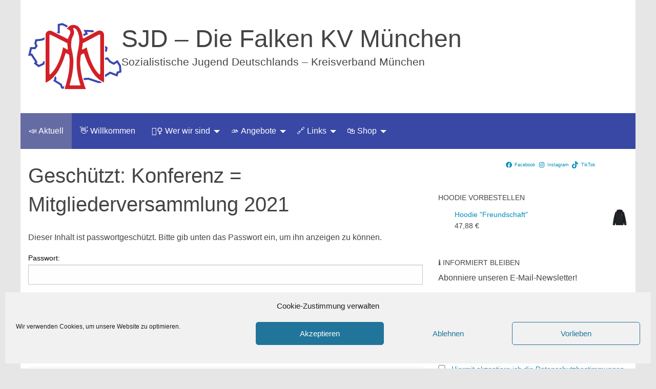

--- FILE ---
content_type: text/html; charset=UTF-8
request_url: https://www.falken-muenchen.de/index.php/2021/05/22/konferenz-2021/
body_size: 19612
content:
<!doctype html>
<html class="no-js" lang="de">
<head>
<meta charset="UTF-8">
<meta name="viewport" content="width=device-width, initial-scale=1">
<link rel="profile" href="http://gmpg.org/xfn/11">
<title>Konferenz = Mitgliederversammlung 2021 &#8211; SJD &#8211; Die Falken KV München</title>
<meta name='robots' content='max-image-preview:large' />
<link rel="alternate" type="application/rss+xml" title="SJD - Die Falken KV München &raquo; Feed" href="https://www.falken-muenchen.de/index.php/feed/" />
<link rel="alternate" type="application/rss+xml" title="SJD - Die Falken KV München &raquo; Kommentar-Feed" href="https://www.falken-muenchen.de/index.php/comments/feed/" />
<link rel="alternate" title="oEmbed (JSON)" type="application/json+oembed" href="https://www.falken-muenchen.de/index.php/wp-json/oembed/1.0/embed?url=https%3A%2F%2Fwww.falken-muenchen.de%2Findex.php%2F2021%2F05%2F22%2Fkonferenz-2021%2F" />
<link rel="alternate" title="oEmbed (XML)" type="text/xml+oembed" href="https://www.falken-muenchen.de/index.php/wp-json/oembed/1.0/embed?url=https%3A%2F%2Fwww.falken-muenchen.de%2Findex.php%2F2021%2F05%2F22%2Fkonferenz-2021%2F&#038;format=xml" />
<style id='wp-img-auto-sizes-contain-inline-css' type='text/css'>
img:is([sizes=auto i],[sizes^="auto," i]){contain-intrinsic-size:3000px 1500px}
/*# sourceURL=wp-img-auto-sizes-contain-inline-css */
</style>
<style id='wp-emoji-styles-inline-css' type='text/css'>

	img.wp-smiley, img.emoji {
		display: inline !important;
		border: none !important;
		box-shadow: none !important;
		height: 1em !important;
		width: 1em !important;
		margin: 0 0.07em !important;
		vertical-align: -0.1em !important;
		background: none !important;
		padding: 0 !important;
	}
/*# sourceURL=wp-emoji-styles-inline-css */
</style>
<style id='wp-block-library-inline-css' type='text/css'>
:root{--wp-block-synced-color:#7a00df;--wp-block-synced-color--rgb:122,0,223;--wp-bound-block-color:var(--wp-block-synced-color);--wp-editor-canvas-background:#ddd;--wp-admin-theme-color:#007cba;--wp-admin-theme-color--rgb:0,124,186;--wp-admin-theme-color-darker-10:#006ba1;--wp-admin-theme-color-darker-10--rgb:0,107,160.5;--wp-admin-theme-color-darker-20:#005a87;--wp-admin-theme-color-darker-20--rgb:0,90,135;--wp-admin-border-width-focus:2px}@media (min-resolution:192dpi){:root{--wp-admin-border-width-focus:1.5px}}.wp-element-button{cursor:pointer}:root .has-very-light-gray-background-color{background-color:#eee}:root .has-very-dark-gray-background-color{background-color:#313131}:root .has-very-light-gray-color{color:#eee}:root .has-very-dark-gray-color{color:#313131}:root .has-vivid-green-cyan-to-vivid-cyan-blue-gradient-background{background:linear-gradient(135deg,#00d084,#0693e3)}:root .has-purple-crush-gradient-background{background:linear-gradient(135deg,#34e2e4,#4721fb 50%,#ab1dfe)}:root .has-hazy-dawn-gradient-background{background:linear-gradient(135deg,#faaca8,#dad0ec)}:root .has-subdued-olive-gradient-background{background:linear-gradient(135deg,#fafae1,#67a671)}:root .has-atomic-cream-gradient-background{background:linear-gradient(135deg,#fdd79a,#004a59)}:root .has-nightshade-gradient-background{background:linear-gradient(135deg,#330968,#31cdcf)}:root .has-midnight-gradient-background{background:linear-gradient(135deg,#020381,#2874fc)}:root{--wp--preset--font-size--normal:16px;--wp--preset--font-size--huge:42px}.has-regular-font-size{font-size:1em}.has-larger-font-size{font-size:2.625em}.has-normal-font-size{font-size:var(--wp--preset--font-size--normal)}.has-huge-font-size{font-size:var(--wp--preset--font-size--huge)}:root .has-text-align-center{text-align:center}:root .has-text-align-left{text-align:left}:root .has-text-align-right{text-align:right}.has-fit-text{white-space:nowrap!important}#end-resizable-editor-section{display:none}.aligncenter{clear:both}.items-justified-left{justify-content:flex-start}.items-justified-center{justify-content:center}.items-justified-right{justify-content:flex-end}.items-justified-space-between{justify-content:space-between}.screen-reader-text{word-wrap:normal!important;border:0;clip-path:inset(50%);height:1px;margin:-1px;overflow:hidden;padding:0;position:absolute;width:1px}.screen-reader-text:focus{background-color:#ddd;clip-path:none;color:#444;display:block;font-size:1em;height:auto;left:5px;line-height:normal;padding:15px 23px 14px;text-decoration:none;top:5px;width:auto;z-index:100000}html :where(.has-border-color){border-style:solid}html :where([style*=border-top-color]){border-top-style:solid}html :where([style*=border-right-color]){border-right-style:solid}html :where([style*=border-bottom-color]){border-bottom-style:solid}html :where([style*=border-left-color]){border-left-style:solid}html :where([style*=border-width]){border-style:solid}html :where([style*=border-top-width]){border-top-style:solid}html :where([style*=border-right-width]){border-right-style:solid}html :where([style*=border-bottom-width]){border-bottom-style:solid}html :where([style*=border-left-width]){border-left-style:solid}html :where(img[class*=wp-image-]){height:auto;max-width:100%}:where(figure){margin:0 0 1em}html :where(.is-position-sticky){--wp-admin--admin-bar--position-offset:var(--wp-admin--admin-bar--height,0px)}@media screen and (max-width:600px){html :where(.is-position-sticky){--wp-admin--admin-bar--position-offset:0px}}

/*# sourceURL=wp-block-library-inline-css */
</style><style id='wp-block-social-links-inline-css' type='text/css'>
.wp-block-social-links{background:none;box-sizing:border-box;margin-left:0;padding-left:0;padding-right:0;text-indent:0}.wp-block-social-links .wp-social-link a,.wp-block-social-links .wp-social-link a:hover{border-bottom:0;box-shadow:none;text-decoration:none}.wp-block-social-links .wp-social-link svg{height:1em;width:1em}.wp-block-social-links .wp-social-link span:not(.screen-reader-text){font-size:.65em;margin-left:.5em;margin-right:.5em}.wp-block-social-links.has-small-icon-size{font-size:16px}.wp-block-social-links,.wp-block-social-links.has-normal-icon-size{font-size:24px}.wp-block-social-links.has-large-icon-size{font-size:36px}.wp-block-social-links.has-huge-icon-size{font-size:48px}.wp-block-social-links.aligncenter{display:flex;justify-content:center}.wp-block-social-links.alignright{justify-content:flex-end}.wp-block-social-link{border-radius:9999px;display:block}@media not (prefers-reduced-motion){.wp-block-social-link{transition:transform .1s ease}}.wp-block-social-link{height:auto}.wp-block-social-link a{align-items:center;display:flex;line-height:0}.wp-block-social-link:hover{transform:scale(1.1)}.wp-block-social-links .wp-block-social-link.wp-social-link{display:inline-block;margin:0;padding:0}.wp-block-social-links .wp-block-social-link.wp-social-link .wp-block-social-link-anchor,.wp-block-social-links .wp-block-social-link.wp-social-link .wp-block-social-link-anchor svg,.wp-block-social-links .wp-block-social-link.wp-social-link .wp-block-social-link-anchor:active,.wp-block-social-links .wp-block-social-link.wp-social-link .wp-block-social-link-anchor:hover,.wp-block-social-links .wp-block-social-link.wp-social-link .wp-block-social-link-anchor:visited{fill:currentColor;color:currentColor}:where(.wp-block-social-links:not(.is-style-logos-only)) .wp-social-link{background-color:#f0f0f0;color:#444}:where(.wp-block-social-links:not(.is-style-logos-only)) .wp-social-link-amazon{background-color:#f90;color:#fff}:where(.wp-block-social-links:not(.is-style-logos-only)) .wp-social-link-bandcamp{background-color:#1ea0c3;color:#fff}:where(.wp-block-social-links:not(.is-style-logos-only)) .wp-social-link-behance{background-color:#0757fe;color:#fff}:where(.wp-block-social-links:not(.is-style-logos-only)) .wp-social-link-bluesky{background-color:#0a7aff;color:#fff}:where(.wp-block-social-links:not(.is-style-logos-only)) .wp-social-link-codepen{background-color:#1e1f26;color:#fff}:where(.wp-block-social-links:not(.is-style-logos-only)) .wp-social-link-deviantart{background-color:#02e49b;color:#fff}:where(.wp-block-social-links:not(.is-style-logos-only)) .wp-social-link-discord{background-color:#5865f2;color:#fff}:where(.wp-block-social-links:not(.is-style-logos-only)) .wp-social-link-dribbble{background-color:#e94c89;color:#fff}:where(.wp-block-social-links:not(.is-style-logos-only)) .wp-social-link-dropbox{background-color:#4280ff;color:#fff}:where(.wp-block-social-links:not(.is-style-logos-only)) .wp-social-link-etsy{background-color:#f45800;color:#fff}:where(.wp-block-social-links:not(.is-style-logos-only)) .wp-social-link-facebook{background-color:#0866ff;color:#fff}:where(.wp-block-social-links:not(.is-style-logos-only)) .wp-social-link-fivehundredpx{background-color:#000;color:#fff}:where(.wp-block-social-links:not(.is-style-logos-only)) .wp-social-link-flickr{background-color:#0461dd;color:#fff}:where(.wp-block-social-links:not(.is-style-logos-only)) .wp-social-link-foursquare{background-color:#e65678;color:#fff}:where(.wp-block-social-links:not(.is-style-logos-only)) .wp-social-link-github{background-color:#24292d;color:#fff}:where(.wp-block-social-links:not(.is-style-logos-only)) .wp-social-link-goodreads{background-color:#eceadd;color:#382110}:where(.wp-block-social-links:not(.is-style-logos-only)) .wp-social-link-google{background-color:#ea4434;color:#fff}:where(.wp-block-social-links:not(.is-style-logos-only)) .wp-social-link-gravatar{background-color:#1d4fc4;color:#fff}:where(.wp-block-social-links:not(.is-style-logos-only)) .wp-social-link-instagram{background-color:#f00075;color:#fff}:where(.wp-block-social-links:not(.is-style-logos-only)) .wp-social-link-lastfm{background-color:#e21b24;color:#fff}:where(.wp-block-social-links:not(.is-style-logos-only)) .wp-social-link-linkedin{background-color:#0d66c2;color:#fff}:where(.wp-block-social-links:not(.is-style-logos-only)) .wp-social-link-mastodon{background-color:#3288d4;color:#fff}:where(.wp-block-social-links:not(.is-style-logos-only)) .wp-social-link-medium{background-color:#000;color:#fff}:where(.wp-block-social-links:not(.is-style-logos-only)) .wp-social-link-meetup{background-color:#f6405f;color:#fff}:where(.wp-block-social-links:not(.is-style-logos-only)) .wp-social-link-patreon{background-color:#000;color:#fff}:where(.wp-block-social-links:not(.is-style-logos-only)) .wp-social-link-pinterest{background-color:#e60122;color:#fff}:where(.wp-block-social-links:not(.is-style-logos-only)) .wp-social-link-pocket{background-color:#ef4155;color:#fff}:where(.wp-block-social-links:not(.is-style-logos-only)) .wp-social-link-reddit{background-color:#ff4500;color:#fff}:where(.wp-block-social-links:not(.is-style-logos-only)) .wp-social-link-skype{background-color:#0478d7;color:#fff}:where(.wp-block-social-links:not(.is-style-logos-only)) .wp-social-link-snapchat{stroke:#000;background-color:#fefc00;color:#fff}:where(.wp-block-social-links:not(.is-style-logos-only)) .wp-social-link-soundcloud{background-color:#ff5600;color:#fff}:where(.wp-block-social-links:not(.is-style-logos-only)) .wp-social-link-spotify{background-color:#1bd760;color:#fff}:where(.wp-block-social-links:not(.is-style-logos-only)) .wp-social-link-telegram{background-color:#2aabee;color:#fff}:where(.wp-block-social-links:not(.is-style-logos-only)) .wp-social-link-threads{background-color:#000;color:#fff}:where(.wp-block-social-links:not(.is-style-logos-only)) .wp-social-link-tiktok{background-color:#000;color:#fff}:where(.wp-block-social-links:not(.is-style-logos-only)) .wp-social-link-tumblr{background-color:#011835;color:#fff}:where(.wp-block-social-links:not(.is-style-logos-only)) .wp-social-link-twitch{background-color:#6440a4;color:#fff}:where(.wp-block-social-links:not(.is-style-logos-only)) .wp-social-link-twitter{background-color:#1da1f2;color:#fff}:where(.wp-block-social-links:not(.is-style-logos-only)) .wp-social-link-vimeo{background-color:#1eb7ea;color:#fff}:where(.wp-block-social-links:not(.is-style-logos-only)) .wp-social-link-vk{background-color:#4680c2;color:#fff}:where(.wp-block-social-links:not(.is-style-logos-only)) .wp-social-link-wordpress{background-color:#3499cd;color:#fff}:where(.wp-block-social-links:not(.is-style-logos-only)) .wp-social-link-whatsapp{background-color:#25d366;color:#fff}:where(.wp-block-social-links:not(.is-style-logos-only)) .wp-social-link-x{background-color:#000;color:#fff}:where(.wp-block-social-links:not(.is-style-logos-only)) .wp-social-link-yelp{background-color:#d32422;color:#fff}:where(.wp-block-social-links:not(.is-style-logos-only)) .wp-social-link-youtube{background-color:red;color:#fff}:where(.wp-block-social-links.is-style-logos-only) .wp-social-link{background:none}:where(.wp-block-social-links.is-style-logos-only) .wp-social-link svg{height:1.25em;width:1.25em}:where(.wp-block-social-links.is-style-logos-only) .wp-social-link-amazon{color:#f90}:where(.wp-block-social-links.is-style-logos-only) .wp-social-link-bandcamp{color:#1ea0c3}:where(.wp-block-social-links.is-style-logos-only) .wp-social-link-behance{color:#0757fe}:where(.wp-block-social-links.is-style-logos-only) .wp-social-link-bluesky{color:#0a7aff}:where(.wp-block-social-links.is-style-logos-only) .wp-social-link-codepen{color:#1e1f26}:where(.wp-block-social-links.is-style-logos-only) .wp-social-link-deviantart{color:#02e49b}:where(.wp-block-social-links.is-style-logos-only) .wp-social-link-discord{color:#5865f2}:where(.wp-block-social-links.is-style-logos-only) .wp-social-link-dribbble{color:#e94c89}:where(.wp-block-social-links.is-style-logos-only) .wp-social-link-dropbox{color:#4280ff}:where(.wp-block-social-links.is-style-logos-only) .wp-social-link-etsy{color:#f45800}:where(.wp-block-social-links.is-style-logos-only) .wp-social-link-facebook{color:#0866ff}:where(.wp-block-social-links.is-style-logos-only) .wp-social-link-fivehundredpx{color:#000}:where(.wp-block-social-links.is-style-logos-only) .wp-social-link-flickr{color:#0461dd}:where(.wp-block-social-links.is-style-logos-only) .wp-social-link-foursquare{color:#e65678}:where(.wp-block-social-links.is-style-logos-only) .wp-social-link-github{color:#24292d}:where(.wp-block-social-links.is-style-logos-only) .wp-social-link-goodreads{color:#382110}:where(.wp-block-social-links.is-style-logos-only) .wp-social-link-google{color:#ea4434}:where(.wp-block-social-links.is-style-logos-only) .wp-social-link-gravatar{color:#1d4fc4}:where(.wp-block-social-links.is-style-logos-only) .wp-social-link-instagram{color:#f00075}:where(.wp-block-social-links.is-style-logos-only) .wp-social-link-lastfm{color:#e21b24}:where(.wp-block-social-links.is-style-logos-only) .wp-social-link-linkedin{color:#0d66c2}:where(.wp-block-social-links.is-style-logos-only) .wp-social-link-mastodon{color:#3288d4}:where(.wp-block-social-links.is-style-logos-only) .wp-social-link-medium{color:#000}:where(.wp-block-social-links.is-style-logos-only) .wp-social-link-meetup{color:#f6405f}:where(.wp-block-social-links.is-style-logos-only) .wp-social-link-patreon{color:#000}:where(.wp-block-social-links.is-style-logos-only) .wp-social-link-pinterest{color:#e60122}:where(.wp-block-social-links.is-style-logos-only) .wp-social-link-pocket{color:#ef4155}:where(.wp-block-social-links.is-style-logos-only) .wp-social-link-reddit{color:#ff4500}:where(.wp-block-social-links.is-style-logos-only) .wp-social-link-skype{color:#0478d7}:where(.wp-block-social-links.is-style-logos-only) .wp-social-link-snapchat{stroke:#000;color:#fff}:where(.wp-block-social-links.is-style-logos-only) .wp-social-link-soundcloud{color:#ff5600}:where(.wp-block-social-links.is-style-logos-only) .wp-social-link-spotify{color:#1bd760}:where(.wp-block-social-links.is-style-logos-only) .wp-social-link-telegram{color:#2aabee}:where(.wp-block-social-links.is-style-logos-only) .wp-social-link-threads{color:#000}:where(.wp-block-social-links.is-style-logos-only) .wp-social-link-tiktok{color:#000}:where(.wp-block-social-links.is-style-logos-only) .wp-social-link-tumblr{color:#011835}:where(.wp-block-social-links.is-style-logos-only) .wp-social-link-twitch{color:#6440a4}:where(.wp-block-social-links.is-style-logos-only) .wp-social-link-twitter{color:#1da1f2}:where(.wp-block-social-links.is-style-logos-only) .wp-social-link-vimeo{color:#1eb7ea}:where(.wp-block-social-links.is-style-logos-only) .wp-social-link-vk{color:#4680c2}:where(.wp-block-social-links.is-style-logos-only) .wp-social-link-whatsapp{color:#25d366}:where(.wp-block-social-links.is-style-logos-only) .wp-social-link-wordpress{color:#3499cd}:where(.wp-block-social-links.is-style-logos-only) .wp-social-link-x{color:#000}:where(.wp-block-social-links.is-style-logos-only) .wp-social-link-yelp{color:#d32422}:where(.wp-block-social-links.is-style-logos-only) .wp-social-link-youtube{color:red}.wp-block-social-links.is-style-pill-shape .wp-social-link{width:auto}:root :where(.wp-block-social-links .wp-social-link a){padding:.25em}:root :where(.wp-block-social-links.is-style-logos-only .wp-social-link a){padding:0}:root :where(.wp-block-social-links.is-style-pill-shape .wp-social-link a){padding-left:.6666666667em;padding-right:.6666666667em}.wp-block-social-links:not(.has-icon-color):not(.has-icon-background-color) .wp-social-link-snapchat .wp-block-social-link-label{color:#000}
/*# sourceURL=https://www.falken-muenchen.de/wp-content/plugins/gutenberg/build/styles/block-library/social-links/style.css */
</style>
<link rel='stylesheet' id='wc-blocks-style-css' href='https://www.falken-muenchen.de/wp-content/plugins/woocommerce/assets/client/blocks/wc-blocks.css?ver=wc-10.4.3' type='text/css' media='all' />
<style id='global-styles-inline-css' type='text/css'>
:root{--wp--preset--aspect-ratio--square: 1;--wp--preset--aspect-ratio--4-3: 4/3;--wp--preset--aspect-ratio--3-4: 3/4;--wp--preset--aspect-ratio--3-2: 3/2;--wp--preset--aspect-ratio--2-3: 2/3;--wp--preset--aspect-ratio--16-9: 16/9;--wp--preset--aspect-ratio--9-16: 9/16;--wp--preset--color--black: #000000;--wp--preset--color--cyan-bluish-gray: #abb8c3;--wp--preset--color--white: #ffffff;--wp--preset--color--pale-pink: #f78da7;--wp--preset--color--vivid-red: #cf2e2e;--wp--preset--color--luminous-vivid-orange: #ff6900;--wp--preset--color--luminous-vivid-amber: #fcb900;--wp--preset--color--light-green-cyan: #7bdcb5;--wp--preset--color--vivid-green-cyan: #00d084;--wp--preset--color--pale-cyan-blue: #8ed1fc;--wp--preset--color--vivid-cyan-blue: #0693e3;--wp--preset--color--vivid-purple: #9b51e0;--wp--preset--gradient--vivid-cyan-blue-to-vivid-purple: linear-gradient(135deg,rgb(6,147,227) 0%,rgb(155,81,224) 100%);--wp--preset--gradient--light-green-cyan-to-vivid-green-cyan: linear-gradient(135deg,rgb(122,220,180) 0%,rgb(0,208,130) 100%);--wp--preset--gradient--luminous-vivid-amber-to-luminous-vivid-orange: linear-gradient(135deg,rgb(252,185,0) 0%,rgb(255,105,0) 100%);--wp--preset--gradient--luminous-vivid-orange-to-vivid-red: linear-gradient(135deg,rgb(255,105,0) 0%,rgb(207,46,46) 100%);--wp--preset--gradient--very-light-gray-to-cyan-bluish-gray: linear-gradient(135deg,rgb(238,238,238) 0%,rgb(169,184,195) 100%);--wp--preset--gradient--cool-to-warm-spectrum: linear-gradient(135deg,rgb(74,234,220) 0%,rgb(151,120,209) 20%,rgb(207,42,186) 40%,rgb(238,44,130) 60%,rgb(251,105,98) 80%,rgb(254,248,76) 100%);--wp--preset--gradient--blush-light-purple: linear-gradient(135deg,rgb(255,206,236) 0%,rgb(152,150,240) 100%);--wp--preset--gradient--blush-bordeaux: linear-gradient(135deg,rgb(254,205,165) 0%,rgb(254,45,45) 50%,rgb(107,0,62) 100%);--wp--preset--gradient--luminous-dusk: linear-gradient(135deg,rgb(255,203,112) 0%,rgb(199,81,192) 50%,rgb(65,88,208) 100%);--wp--preset--gradient--pale-ocean: linear-gradient(135deg,rgb(255,245,203) 0%,rgb(182,227,212) 50%,rgb(51,167,181) 100%);--wp--preset--gradient--electric-grass: linear-gradient(135deg,rgb(202,248,128) 0%,rgb(113,206,126) 100%);--wp--preset--gradient--midnight: linear-gradient(135deg,rgb(2,3,129) 0%,rgb(40,116,252) 100%);--wp--preset--font-size--small: 13px;--wp--preset--font-size--medium: 20px;--wp--preset--font-size--large: 36px;--wp--preset--font-size--x-large: 42px;--wp--preset--spacing--20: 0.44rem;--wp--preset--spacing--30: 0.67rem;--wp--preset--spacing--40: 1rem;--wp--preset--spacing--50: 1.5rem;--wp--preset--spacing--60: 2.25rem;--wp--preset--spacing--70: 3.38rem;--wp--preset--spacing--80: 5.06rem;--wp--preset--shadow--natural: 6px 6px 9px rgba(0, 0, 0, 0.2);--wp--preset--shadow--deep: 12px 12px 50px rgba(0, 0, 0, 0.4);--wp--preset--shadow--sharp: 6px 6px 0px rgba(0, 0, 0, 0.2);--wp--preset--shadow--outlined: 6px 6px 0px -3px rgb(255, 255, 255), 6px 6px rgb(0, 0, 0);--wp--preset--shadow--crisp: 6px 6px 0px rgb(0, 0, 0);}:where(.is-layout-flex){gap: 0.5em;}:where(.is-layout-grid){gap: 0.5em;}body .is-layout-flex{display: flex;}.is-layout-flex{flex-wrap: wrap;align-items: center;}.is-layout-flex > :is(*, div){margin: 0;}body .is-layout-grid{display: grid;}.is-layout-grid > :is(*, div){margin: 0;}:where(.wp-block-columns.is-layout-flex){gap: 2em;}:where(.wp-block-columns.is-layout-grid){gap: 2em;}:where(.wp-block-post-template.is-layout-flex){gap: 1.25em;}:where(.wp-block-post-template.is-layout-grid){gap: 1.25em;}.has-black-color{color: var(--wp--preset--color--black) !important;}.has-cyan-bluish-gray-color{color: var(--wp--preset--color--cyan-bluish-gray) !important;}.has-white-color{color: var(--wp--preset--color--white) !important;}.has-pale-pink-color{color: var(--wp--preset--color--pale-pink) !important;}.has-vivid-red-color{color: var(--wp--preset--color--vivid-red) !important;}.has-luminous-vivid-orange-color{color: var(--wp--preset--color--luminous-vivid-orange) !important;}.has-luminous-vivid-amber-color{color: var(--wp--preset--color--luminous-vivid-amber) !important;}.has-light-green-cyan-color{color: var(--wp--preset--color--light-green-cyan) !important;}.has-vivid-green-cyan-color{color: var(--wp--preset--color--vivid-green-cyan) !important;}.has-pale-cyan-blue-color{color: var(--wp--preset--color--pale-cyan-blue) !important;}.has-vivid-cyan-blue-color{color: var(--wp--preset--color--vivid-cyan-blue) !important;}.has-vivid-purple-color{color: var(--wp--preset--color--vivid-purple) !important;}.has-black-background-color{background-color: var(--wp--preset--color--black) !important;}.has-cyan-bluish-gray-background-color{background-color: var(--wp--preset--color--cyan-bluish-gray) !important;}.has-white-background-color{background-color: var(--wp--preset--color--white) !important;}.has-pale-pink-background-color{background-color: var(--wp--preset--color--pale-pink) !important;}.has-vivid-red-background-color{background-color: var(--wp--preset--color--vivid-red) !important;}.has-luminous-vivid-orange-background-color{background-color: var(--wp--preset--color--luminous-vivid-orange) !important;}.has-luminous-vivid-amber-background-color{background-color: var(--wp--preset--color--luminous-vivid-amber) !important;}.has-light-green-cyan-background-color{background-color: var(--wp--preset--color--light-green-cyan) !important;}.has-vivid-green-cyan-background-color{background-color: var(--wp--preset--color--vivid-green-cyan) !important;}.has-pale-cyan-blue-background-color{background-color: var(--wp--preset--color--pale-cyan-blue) !important;}.has-vivid-cyan-blue-background-color{background-color: var(--wp--preset--color--vivid-cyan-blue) !important;}.has-vivid-purple-background-color{background-color: var(--wp--preset--color--vivid-purple) !important;}.has-black-border-color{border-color: var(--wp--preset--color--black) !important;}.has-cyan-bluish-gray-border-color{border-color: var(--wp--preset--color--cyan-bluish-gray) !important;}.has-white-border-color{border-color: var(--wp--preset--color--white) !important;}.has-pale-pink-border-color{border-color: var(--wp--preset--color--pale-pink) !important;}.has-vivid-red-border-color{border-color: var(--wp--preset--color--vivid-red) !important;}.has-luminous-vivid-orange-border-color{border-color: var(--wp--preset--color--luminous-vivid-orange) !important;}.has-luminous-vivid-amber-border-color{border-color: var(--wp--preset--color--luminous-vivid-amber) !important;}.has-light-green-cyan-border-color{border-color: var(--wp--preset--color--light-green-cyan) !important;}.has-vivid-green-cyan-border-color{border-color: var(--wp--preset--color--vivid-green-cyan) !important;}.has-pale-cyan-blue-border-color{border-color: var(--wp--preset--color--pale-cyan-blue) !important;}.has-vivid-cyan-blue-border-color{border-color: var(--wp--preset--color--vivid-cyan-blue) !important;}.has-vivid-purple-border-color{border-color: var(--wp--preset--color--vivid-purple) !important;}.has-vivid-cyan-blue-to-vivid-purple-gradient-background{background: var(--wp--preset--gradient--vivid-cyan-blue-to-vivid-purple) !important;}.has-light-green-cyan-to-vivid-green-cyan-gradient-background{background: var(--wp--preset--gradient--light-green-cyan-to-vivid-green-cyan) !important;}.has-luminous-vivid-amber-to-luminous-vivid-orange-gradient-background{background: var(--wp--preset--gradient--luminous-vivid-amber-to-luminous-vivid-orange) !important;}.has-luminous-vivid-orange-to-vivid-red-gradient-background{background: var(--wp--preset--gradient--luminous-vivid-orange-to-vivid-red) !important;}.has-very-light-gray-to-cyan-bluish-gray-gradient-background{background: var(--wp--preset--gradient--very-light-gray-to-cyan-bluish-gray) !important;}.has-cool-to-warm-spectrum-gradient-background{background: var(--wp--preset--gradient--cool-to-warm-spectrum) !important;}.has-blush-light-purple-gradient-background{background: var(--wp--preset--gradient--blush-light-purple) !important;}.has-blush-bordeaux-gradient-background{background: var(--wp--preset--gradient--blush-bordeaux) !important;}.has-luminous-dusk-gradient-background{background: var(--wp--preset--gradient--luminous-dusk) !important;}.has-pale-ocean-gradient-background{background: var(--wp--preset--gradient--pale-ocean) !important;}.has-electric-grass-gradient-background{background: var(--wp--preset--gradient--electric-grass) !important;}.has-midnight-gradient-background{background: var(--wp--preset--gradient--midnight) !important;}.has-small-font-size{font-size: var(--wp--preset--font-size--small) !important;}.has-medium-font-size{font-size: var(--wp--preset--font-size--medium) !important;}.has-large-font-size{font-size: var(--wp--preset--font-size--large) !important;}.has-x-large-font-size{font-size: var(--wp--preset--font-size--x-large) !important;}
/*# sourceURL=global-styles-inline-css */
</style>
<style id='core-block-supports-inline-css' type='text/css'>
.wp-container-core-social-links-is-layout-ddb39544{justify-content:center;}
/*# sourceURL=core-block-supports-inline-css */
</style>

<style id='classic-theme-styles-inline-css' type='text/css'>
.wp-block-button__link{background-color:#32373c;border-radius:9999px;box-shadow:none;color:#fff;font-size:1.125em;padding:calc(.667em + 2px) calc(1.333em + 2px);text-decoration:none}.wp-block-file__button{background:#32373c;color:#fff}.wp-block-accordion-heading{margin:0}.wp-block-accordion-heading__toggle{background-color:inherit!important;color:inherit!important}.wp-block-accordion-heading__toggle:not(:focus-visible){outline:none}.wp-block-accordion-heading__toggle:focus,.wp-block-accordion-heading__toggle:hover{background-color:inherit!important;border:none;box-shadow:none;color:inherit;padding:var(--wp--preset--spacing--20,1em) 0;text-decoration:none}.wp-block-accordion-heading__toggle:focus-visible{outline:auto;outline-offset:0}
/*# sourceURL=https://www.falken-muenchen.de/wp-content/plugins/gutenberg/build/styles/block-library/classic.css */
</style>
<link rel='stylesheet' id='cb-styles-public-css' href='https://www.falken-muenchen.de/wp-content/plugins/commonsbooking/assets/public/css/public.css?ver=2.10.7' type='text/css' media='all' />
<style id='cb-styles-public-inline-css' type='text/css'>
/**
 * Variables
 *
 * Colors: Brand
 * Colors: Backgrounds
 * Font sizes
 * Layout variables
 */
/* Colors: CB Brand */
/* Colors: text */
/* Colors: Theme, can be modified by user */
/* Colors: Text colors, can be modified by user */
/* Colors: Backgrounds */
/* Colors: Message statuses */
/* Font sizes */
/* Layout Variables */
/* Fonts */
:root {
  --commonsbooking-color-primary: #84AE53;
  --commonsbooking-color-secondary: #506CA9;
  --commonsbooking-color-buttons: #74ce3c;
  --commonsbooking-color-accept: #74ce3c;
  --commonsbooking-color-cancel: #d5425c;
  --commonsbooking-color-holiday: #ff9218;
  --commonsbooking-color-greyedout: #e0e0e0;
  --commonsbooking-color-bg: #f6f6f6;
  --commonsbooking-color-noticebg: #FFF9C5;
  --commonsbooking-textcolor-light: #a0a0a0;
  --commonsbooking-textcolor-dark: #000;
  --commonsbooking-color-gray-background: #f6f6f6;
  --commonsbooking-color-gray-border: #e0e0e0;
  --commonsbooking-color-error: #d5425c;
  --commonsbooking-color-success: #74ce3c;
  --commonsbooking-color-warning: #ff9218;
  --commonsbooking-font-size-small: 12px;
  --commonsbooking-font-line-height-small: 13px;
  --commonsbooking-font-size-normal: 14px;
  --commonsbooking-font-size-big: 18px;
  --commonsbooking-font-size-huge: 24px;
  --commonsbooking-spacer-big: 15px;
  --commonsbooking-spacer: 10px;
  --commonsbooking-spacer-small: 5px;
  --commonsbooking-radius: 8px;
  --commonsbooking-radius-pill: 8px;
}

/*# sourceURL=cb-styles-public-inline-css */
</style>
<link rel='stylesheet' id='cb-styles-vendor-css' href='https://www.falken-muenchen.de/wp-content/plugins/commonsbooking/assets/global/css/vendor.css?ver=2.10.7' type='text/css' media='all' />
<link rel='stylesheet' id='cb-styles-daterangepicker-css' href='https://www.falken-muenchen.de/wp-content/plugins/commonsbooking/assets/public/css/themes/daterangepicker/daterangepicker.css?ver=2.10.7' type='text/css' media='all' />
<link rel='stylesheet' id='cb-styles-select2-css' href='https://www.falken-muenchen.de/wp-content/plugins/commonsbooking/assets/public/css/themes/select2/select2.min.css?ver=2.10.7' type='text/css' media='all' />
<link rel='stylesheet' id='contact-form-7-css' href='https://www.falken-muenchen.de/wp-content/plugins/contact-form-7/includes/css/styles.css?ver=6.1.4' type='text/css' media='all' />
<link rel='stylesheet' id='woocommerce-layout-css' href='https://www.falken-muenchen.de/wp-content/plugins/woocommerce/assets/css/woocommerce-layout.css?ver=10.4.3' type='text/css' media='all' />
<link rel='stylesheet' id='woocommerce-smallscreen-css' href='https://www.falken-muenchen.de/wp-content/plugins/woocommerce/assets/css/woocommerce-smallscreen.css?ver=10.4.3' type='text/css' media='only screen and (max-width: 768px)' />
<link rel='stylesheet' id='woocommerce-general-css' href='https://www.falken-muenchen.de/wp-content/plugins/woocommerce/assets/css/woocommerce.css?ver=10.4.3' type='text/css' media='all' />
<style id='woocommerce-inline-inline-css' type='text/css'>
.woocommerce form .form-row .required { visibility: visible; }
/*# sourceURL=woocommerce-inline-inline-css */
</style>
<link rel='stylesheet' id='cmplz-general-css' href='https://www.falken-muenchen.de/wp-content/plugins/complianz-gdpr/assets/css/cookieblocker.min.css?ver=1765944507' type='text/css' media='all' />
<link rel='stylesheet' id='product-pre-orders-for-woo-setting-frontend-css' href='https://www.falken-muenchen.de/wp-content/plugins/product-pre-orders-for-woo/css/product-pre-orders-for-woo-setting-frontend.css?ver=2.0.0' type='text/css' media='all' />
<style id='product-pre-orders-for-woo-style-css-inline-css' type='text/css'>

                .wpro-pre-order-availability-date-cart{
                    color:#0693e3;
                }
                .wpro-pre-order-availability-date{
                    color:#0693e3;
                }
                .wpro-pre-order-shop-page{
                    color:#0693e3;
                }
            
/*# sourceURL=product-pre-orders-for-woo-style-css-inline-css */
</style>
<link rel='stylesheet' id='fonts-css' href='https://www.falken-muenchen.de/wp-content/themes/wp-forge/fonts/fonts.css?ver=6.5.3.1' type='text/css' media='all' />
<link rel='stylesheet' id='foundation-css' href='https://www.falken-muenchen.de/wp-content/themes/wp-forge/css/foundation.css?ver=6.5.3.1' type='text/css' media='all' />
<link rel='stylesheet' id='motion_ui-css' href='https://www.falken-muenchen.de/wp-content/themes/wp-forge/css/motion-ui.css?ver=6.5.3.1' type='text/css' media='all' />
<link rel='stylesheet' id='wpforge-css' href='https://www.falken-muenchen.de/wp-content/themes/wp-forge/style.css?ver=6.5.3.1' type='text/css' media='all' />
<link rel='stylesheet' id='customizer-css' href='https://www.falken-muenchen.de/wp-content/themes/wp-forge/css/customizer.css?ver=6.5.3.1' type='text/css' media='all' />
<link rel='stylesheet' id='wp-members-css' href='https://www.falken-muenchen.de/wp-content/plugins/wp-members/assets/css/forms/generic-no-float.min.css?ver=3.5.5.1' type='text/css' media='all' />
<link rel='stylesheet' id='newsletter-css' href='https://www.falken-muenchen.de/wp-content/plugins/newsletter/style.css?ver=9.1.0' type='text/css' media='all' />
<script type="text/javascript" src="https://www.falken-muenchen.de/wp-includes/js/jquery/jquery.min.js?ver=3.7.1" id="jquery-core-js"></script>
<script type="text/javascript" src="https://www.falken-muenchen.de/wp-content/plugins/commonsbooking/assets/global/js/vendor.js?ver=1.0.0" id="cb-scripts-vendor-js"></script>
<script type="text/javascript" src="https://www.falken-muenchen.de/wp-content/plugins/commonsbooking/assets/public/js/vendor/daterangepicker.min.js?ver=1.0.0" id="cb-scripts-daterangepicker-js"></script>
<script type="text/javascript" src="https://www.falken-muenchen.de/wp-content/plugins/commonsbooking/assets/public/js/vendor/select2.min.js?ver=1.0.0" id="cb-scripts-select2-js"></script>
<script type="text/javascript" src="https://www.falken-muenchen.de/wp-content/plugins/woocommerce/assets/js/jquery-blockui/jquery.blockUI.min.js?ver=2.7.0-wc.10.4.3" id="wc-jquery-blockui-js" defer="defer" data-wp-strategy="defer"></script>
<script type="text/javascript" id="wc-add-to-cart-js-extra">
/* <![CDATA[ */
var wc_add_to_cart_params = {"ajax_url":"/wp-admin/admin-ajax.php","wc_ajax_url":"/?wc-ajax=%%endpoint%%","i18n_view_cart":"Warenkorb anzeigen","cart_url":"https://www.falken-muenchen.de/index.php/warenkorb/","is_cart":"","cart_redirect_after_add":"no"};
//# sourceURL=wc-add-to-cart-js-extra
/* ]]> */
</script>
<script type="text/javascript" src="https://www.falken-muenchen.de/wp-content/plugins/woocommerce/assets/js/frontend/add-to-cart.min.js?ver=10.4.3" id="wc-add-to-cart-js" defer="defer" data-wp-strategy="defer"></script>
<script type="text/javascript" src="https://www.falken-muenchen.de/wp-content/plugins/woocommerce/assets/js/js-cookie/js.cookie.min.js?ver=2.1.4-wc.10.4.3" id="wc-js-cookie-js" defer="defer" data-wp-strategy="defer"></script>
<script type="text/javascript" id="woocommerce-js-extra">
/* <![CDATA[ */
var woocommerce_params = {"ajax_url":"/wp-admin/admin-ajax.php","wc_ajax_url":"/?wc-ajax=%%endpoint%%","i18n_password_show":"Passwort anzeigen","i18n_password_hide":"Passwort ausblenden"};
//# sourceURL=woocommerce-js-extra
/* ]]> */
</script>
<script type="text/javascript" src="https://www.falken-muenchen.de/wp-content/plugins/woocommerce/assets/js/frontend/woocommerce.min.js?ver=10.4.3" id="woocommerce-js" defer="defer" data-wp-strategy="defer"></script>
<link rel="https://api.w.org/" href="https://www.falken-muenchen.de/index.php/wp-json/" /><link rel="alternate" title="JSON" type="application/json" href="https://www.falken-muenchen.de/index.php/wp-json/wp/v2/posts/649" /><link rel="EditURI" type="application/rsd+xml" title="RSD" href="https://www.falken-muenchen.de/xmlrpc.php?rsd" />
<meta name="generator" content="WordPress 6.9" />
<meta name="generator" content="WooCommerce 10.4.3" />
<link rel="canonical" href="https://www.falken-muenchen.de/index.php/2021/05/22/konferenz-2021/" />
<link rel='shortlink' href='https://www.falken-muenchen.de/?p=649' />
			<style>.cmplz-hidden {
					display: none !important;
				}</style>	<noscript><style>.woocommerce-product-gallery{ opacity: 1 !important; }</style></noscript>
	<style type="text/css" id="wpforge-custom-header-css"></style>
	<link rel="icon" href="https://www.falken-muenchen.de/wp-content/uploads/2025/07/muenchenblau_rotfalke2-100x100.png" sizes="32x32" />
<link rel="icon" href="https://www.falken-muenchen.de/wp-content/uploads/2025/07/muenchenblau_rotfalke2-300x300.png" sizes="192x192" />
<link rel="apple-touch-icon" href="https://www.falken-muenchen.de/wp-content/uploads/2025/07/muenchenblau_rotfalke2-300x300.png" />
<meta name="msapplication-TileImage" content="https://www.falken-muenchen.de/wp-content/uploads/2025/07/muenchenblau_rotfalke2-300x300.png" />
<style type="text/css" id="wpforge-customizer-css">.header_wrap{background-color:#ffffff;}.site-title{font-size:2.5rem;}h1.site-title a:hover{color:#3948a4;}.site-description{font-size:1.3rem;}.nav_wrap{max-width:75rem;}.contain-to-grid .top-bar{max-width:75rem;}.contain-to-grid .top-bar,.top-bar,.top-bar ul,.top-bar ul li,.contain-to-grid,.top-bar.title-bar,.title-bar{background-color:#3948a4;}.top-bar-right .menu > li.name:hover,.top-bar .menu > li:not(.menu-text) > a:hover,.top-bar .menu > .active:hover{background-color:#061b82;}.is-dropdown-submenu{border:1px solid #3948a4;}.top-bar .menu .current-menu-parent, .top-bar .menu .current-page-parent, .top-bar .menu .current-page-ancestor, .top-bar .menu .current_page_item{background-color:#656ca3;}.entry-content-post a{color:#3948a4;}.entry-content-post a:hover{color:#061b82;}.widget-title{font-weight:bold;}</style>
		<style type="text/css" id="wp-custom-css">
			/* Change appearance of Place Order button */
.wc-block-components-checkout-place-order-button {
	background-color: #0693e3;
}
.wc-block-components-checkout-place-order-button__text {
	color: #ffffff;
	font-weight: bold;
}
		</style>
		</head>
<body data-cmplz=1 itemtype='http://schema.org/Blog' itemscope='itemscope' class="wp-singular post-template-default single single-post postid-649 single-format-standard wp-theme-wp-forge theme-wp-forge woocommerce-no-js has-site-title has-site-tagline has-header-info full-width front-page"><a class="skip-link screen-reader-text" href="#content">Skip to content</a>
            <div class="off-canvas-wrapper">


 
     	    	    <div class="off-canvas-absolute mbl position-left" id="offCanvasLeft" data-off-canvas data-transition="push">
	    	          <ul id="menu-hauptmenue" class="vertical menu" data-accordion-menu data-submenu-toggle="true"><li id="menu-item-48" class="menu-item menu-item-type-taxonomy menu-item-object-category current-post-ancestor current-menu-parent current-post-parent menu-item-48"><a href="https://www.falken-muenchen.de/index.php/category/aktuell/" title="aktuell">&#x1f4e3; Aktuell</a></li>
<li id="menu-item-16" class="menu-item menu-item-type-post_type menu-item-object-page menu-item-16"><a href="https://www.falken-muenchen.de/index.php/willkommen/">&#x1f44b; Willkommen</a></li>
<li id="menu-item-15" class="menu-item menu-item-type-post_type menu-item-object-page menu-item-has-children menu-item-15"><a href="https://www.falken-muenchen.de/index.php/wer-wir-sind/" title="wir">&#x1f64b;&#x200d;&#x2640;&#xfe0f; Wer wir sind</a>
<ul class="menu vertical nested wrap">
	<li id="menu-item-19" class="menu-item menu-item-type-post_type menu-item-object-page menu-item-19"><a href="https://www.falken-muenchen.de/index.php/wer-wir-sind/falken-in-muenchen/">&#x1f3d9;&#xfe0f; Falken in München</a></li>
	<li id="menu-item-14" class="menu-item menu-item-type-post_type menu-item-object-page menu-item-14"><a href="https://www.falken-muenchen.de/index.php/wer-wir-sind/unsere-geschichte/">&#x1f4dc; Unsere Geschichte</a></li>
	<li id="menu-item-28" class="menu-item menu-item-type-post_type menu-item-object-page menu-item-28"><a href="https://www.falken-muenchen.de/index.php/wer-wir-sind/unsere-utopie/">&#x2b50; Unsere Utopie</a></li>
	<li id="menu-item-478" class="menu-item menu-item-type-post_type menu-item-object-page menu-item-478"><a href="https://www.falken-muenchen.de/index.php/wer-wir-sind/mitglied-werden/">&#x1f5f3;&#xfe0f; Mitglied werden</a></li>
	<li id="menu-item-25" class="menu-item menu-item-type-post_type menu-item-object-page menu-item-25"><a href="https://www.falken-muenchen.de/index.php/wer-wir-sind/unsere-standpunkte/">&#x1faa7; Unsere Standpunkte</a></li>
	<li id="menu-item-31" class="menu-item menu-item-type-post_type menu-item-object-page menu-item-31"><a href="https://www.falken-muenchen.de/index.php/wer-wir-sind/unsere-recht/">&#x1f469;&#x200d;&#x2696;&#xfe0f; Für unsere Rechte</a></li>
	<li id="menu-item-91" class="menu-item menu-item-type-post_type menu-item-object-page menu-item-91"><a href="https://www.falken-muenchen.de/index.php/wer-wir-sind/satzung2/">&#x1f4d6; Unsere Satzung</a></li>
</ul>
</li>
<li id="menu-item-35" class="menu-item menu-item-type-post_type menu-item-object-page menu-item-has-children menu-item-35"><a href="https://www.falken-muenchen.de/index.php/angebote/">&#x1faf4; Angebote</a>
<ul class="menu vertical nested wrap">
	<li id="menu-item-953" class="menu-item menu-item-type-post_type menu-item-object-page menu-item-953"><a href="https://www.falken-muenchen.de/index.php/newsletter/">&#x1f4e8; Newsletter</a></li>
	<li id="menu-item-490" class="menu-item menu-item-type-post_type menu-item-object-page menu-item-490"><a href="https://www.falken-muenchen.de/index.php/angebote/kindergruppe/">&#x1f467;&#x1f466; Kindergruppe</a></li>
	<li id="menu-item-494" class="menu-item menu-item-type-post_type menu-item-object-page menu-item-494"><a href="https://www.falken-muenchen.de/index.php/angebote/jugendgruppe/">&#x1f6f9; Jugendgruppe</a></li>
	<li id="menu-item-38" class="menu-item menu-item-type-post_type menu-item-object-page menu-item-has-children menu-item-38"><a href="https://www.falken-muenchen.de/index.php/angebote/zeltlager/">&#x1f3d5;&#xfe0f; Zeltlager</a>
	<ul class="menu vertical nested wrap">
		<li id="menu-item-295" class="menu-item menu-item-type-post_type menu-item-object-page menu-item-295"><a href="https://www.falken-muenchen.de/index.php/sommerzeltlager-fuer-kinder/">Sommerzeltlager für Kinder</a></li>
		<li id="menu-item-281" class="menu-item menu-item-type-post_type menu-item-object-page menu-item-281"><a href="https://www.falken-muenchen.de/?page_id=279">Jugendpfingstcamp 2015</a></li>
	</ul>
</li>
	<li id="menu-item-1147" class="menu-item menu-item-type-post_type menu-item-object-page menu-item-1147"><a href="https://www.falken-muenchen.de/index.php/angebote/aktiventreffen/">&#x1f465; Aktiventreffen</a></li>
	<li id="menu-item-41" class="menu-item menu-item-type-post_type menu-item-object-page menu-item-41"><a href="https://www.falken-muenchen.de/index.php/angebote/seminare-und-freizeiten/">&#x1f4da;&#x1f3b2; Seminare, Freizeiten</a></li>
	<li id="menu-item-44" class="menu-item menu-item-type-post_type menu-item-object-page menu-item-44"><a href="https://www.falken-muenchen.de/index.php/angebote/helferausbildung/">&#x1f393; Helfer:innnenausbildung</a></li>
</ul>
</li>
<li id="menu-item-308" class="menu-item menu-item-type-custom menu-item-object-custom menu-item-has-children menu-item-308"><a>&#x1f517; Links</a>
<ul class="menu vertical nested wrap">
	<li id="menu-item-309" class="menu-item menu-item-type-custom menu-item-object-custom menu-item-309"><a target="_blank" href="http://www.falken-suedbayern.de/">Falken Südbayern</a></li>
	<li id="menu-item-310" class="menu-item menu-item-type-custom menu-item-object-custom menu-item-310"><a target="_blank" href="http://www.falken-bayern.de/">Falken Bayern</a></li>
	<li id="menu-item-311" class="menu-item menu-item-type-custom menu-item-object-custom menu-item-311"><a target="_blank" href="http://www.wir-falken.de/">Falken Bundesverband</a></li>
	<li id="menu-item-312" class="menu-item menu-item-type-custom menu-item-object-custom menu-item-312"><a target="_blank" href="http://utopia-muc.de">Utopia</a></li>
	<li id="menu-item-365" class="menu-item menu-item-type-custom menu-item-object-custom menu-item-365"><a target="_blank" href="http://www.jugendverbaende-muenchen.de/">Jugendverbände München</a></li>
</ul>
</li>
<li id="menu-item-1564" class="menu-item menu-item-type-post_type menu-item-object-page menu-item-has-children menu-item-1564"><a href="https://www.falken-muenchen.de/index.php/shop/">&#x1f6cd;&#xfe0f; Shop</a>
<ul class="menu vertical nested wrap">
	<li id="menu-item-1565" class="menu-item menu-item-type-post_type menu-item-object-page menu-item-1565"><a href="https://www.falken-muenchen.de/index.php/warenkorb/">Warenkorb</a></li>
</ul>
</li>
</ul>			<button class="close-button" aria-label="Close menu" type="button" data-close>
				<span aria-hidden="true">&times;</span>
			</button><!-- end close-button -->
    	</div><!-- end off-canvas position-left -->
  	
  	
	<div class="off-canvas-content mbl" data-off-canvas-content>
  			<div class="title-bar hide-for-large">
			<div class="title-bar-left">
				<button class="menu-icon" type="button" data-open="offCanvasLeft"></button>
				<span class="title-bar-title mbl">Menu</span>
			</div><!-- end title-bar-left -->
		</div><!-- end title-bar -->
	
  	
                        <div class="header_container">
        <header id="header" class="header_wrap grid-container" itemtype="http://schema.org/WPHeader" itemscope="itemscope">
            <div class="grid-x grid-padding-x">
                <div class="site-header small-12 cell">
                                        <div class="header-logo">
                        <a href="https://www.falken-muenchen.de/"><img src="https://www.falken-muenchen.de/wp-content/uploads/2015/07/muenchenblau_rotfalke21.png" class="header-image" alt="SJD &#8211; Die Falken KV München" /></a>
                    </div><!-- .header-logo -->
                                                            <div class="header-info">
                                                <p class="site-title">
                            <a href="https://www.falken-muenchen.de/" rel="home">SJD &#8211; Die Falken KV München</a>
                        </p><!-- .site-title -->
                                                <p class="site-description">Sozialistische Jugend Deutschlands &#8211; Kreisverband München</p>
                                            </div><!-- .header-info -->
                </div><!-- .site-header -->
            </div><!-- .grid-x .grid-margin-x -->
        </header><!-- #header -->
    </div><!-- end .header_container -->
                        <div itemtype="http://schema.org/SiteNavigationElement" itemscope="itemscope" class="nav_container">
  
  
  
          <div class="nav_wrap grid-container show-for-large">
          <div class="title-bar" data-responsive-toggle="main-menu" data-hide-for="medium">
          <button class="menu-icon" type="button" data-toggle="main-menu"></button>
          <div class="title-bar-title"></div>
      </div><!-- end title-bar -->
      <div class="contain-to-grid">
        <div class="top-bar" id="main-menu">
          <div class="top-bar-left">
            <ul class="menu vertical medium-horizontal" data-responsive-menu="accordion medium-dropdown" data-submenu-toggle="true" data-close-on-click-inside="false"><li class="menu-item menu-item-type-taxonomy menu-item-object-category current-post-ancestor current-menu-parent current-post-parent menu-item-48"><a href="https://www.falken-muenchen.de/index.php/category/aktuell/" title="aktuell">&#x1f4e3; Aktuell</a></li>
<li class="menu-item menu-item-type-post_type menu-item-object-page menu-item-16"><a href="https://www.falken-muenchen.de/index.php/willkommen/">&#x1f44b; Willkommen</a></li>
<li class="menu-item menu-item-type-post_type menu-item-object-page menu-item-has-children menu-item-15"><a href="https://www.falken-muenchen.de/index.php/wer-wir-sind/" title="wir">&#x1f64b;&#x200d;&#x2640;&#xfe0f; Wer wir sind</a>
<ul class="menu medium-horizontal nested">
	<li class="menu-item menu-item-type-post_type menu-item-object-page menu-item-19"><a href="https://www.falken-muenchen.de/index.php/wer-wir-sind/falken-in-muenchen/">&#x1f3d9;&#xfe0f; Falken in München</a></li>
	<li class="menu-item menu-item-type-post_type menu-item-object-page menu-item-14"><a href="https://www.falken-muenchen.de/index.php/wer-wir-sind/unsere-geschichte/">&#x1f4dc; Unsere Geschichte</a></li>
	<li class="menu-item menu-item-type-post_type menu-item-object-page menu-item-28"><a href="https://www.falken-muenchen.de/index.php/wer-wir-sind/unsere-utopie/">&#x2b50; Unsere Utopie</a></li>
	<li class="menu-item menu-item-type-post_type menu-item-object-page menu-item-478"><a href="https://www.falken-muenchen.de/index.php/wer-wir-sind/mitglied-werden/">&#x1f5f3;&#xfe0f; Mitglied werden</a></li>
	<li class="menu-item menu-item-type-post_type menu-item-object-page menu-item-25"><a href="https://www.falken-muenchen.de/index.php/wer-wir-sind/unsere-standpunkte/">&#x1faa7; Unsere Standpunkte</a></li>
	<li class="menu-item menu-item-type-post_type menu-item-object-page menu-item-31"><a href="https://www.falken-muenchen.de/index.php/wer-wir-sind/unsere-recht/">&#x1f469;&#x200d;&#x2696;&#xfe0f; Für unsere Rechte</a></li>
	<li class="menu-item menu-item-type-post_type menu-item-object-page menu-item-91"><a href="https://www.falken-muenchen.de/index.php/wer-wir-sind/satzung2/">&#x1f4d6; Unsere Satzung</a></li>
</ul>
</li>
<li class="menu-item menu-item-type-post_type menu-item-object-page menu-item-has-children menu-item-35"><a href="https://www.falken-muenchen.de/index.php/angebote/">&#x1faf4; Angebote</a>
<ul class="menu medium-horizontal nested">
	<li class="menu-item menu-item-type-post_type menu-item-object-page menu-item-953"><a href="https://www.falken-muenchen.de/index.php/newsletter/">&#x1f4e8; Newsletter</a></li>
	<li class="menu-item menu-item-type-post_type menu-item-object-page menu-item-490"><a href="https://www.falken-muenchen.de/index.php/angebote/kindergruppe/">&#x1f467;&#x1f466; Kindergruppe</a></li>
	<li class="menu-item menu-item-type-post_type menu-item-object-page menu-item-494"><a href="https://www.falken-muenchen.de/index.php/angebote/jugendgruppe/">&#x1f6f9; Jugendgruppe</a></li>
	<li class="menu-item menu-item-type-post_type menu-item-object-page menu-item-has-children menu-item-38"><a href="https://www.falken-muenchen.de/index.php/angebote/zeltlager/">&#x1f3d5;&#xfe0f; Zeltlager</a>
	<ul class="menu medium-horizontal nested">
		<li class="menu-item menu-item-type-post_type menu-item-object-page menu-item-295"><a href="https://www.falken-muenchen.de/index.php/sommerzeltlager-fuer-kinder/">Sommerzeltlager für Kinder</a></li>
		<li class="menu-item menu-item-type-post_type menu-item-object-page menu-item-281"><a href="https://www.falken-muenchen.de/?page_id=279">Jugendpfingstcamp 2015</a></li>
	</ul>
</li>
	<li class="menu-item menu-item-type-post_type menu-item-object-page menu-item-1147"><a href="https://www.falken-muenchen.de/index.php/angebote/aktiventreffen/">&#x1f465; Aktiventreffen</a></li>
	<li class="menu-item menu-item-type-post_type menu-item-object-page menu-item-41"><a href="https://www.falken-muenchen.de/index.php/angebote/seminare-und-freizeiten/">&#x1f4da;&#x1f3b2; Seminare, Freizeiten</a></li>
	<li class="menu-item menu-item-type-post_type menu-item-object-page menu-item-44"><a href="https://www.falken-muenchen.de/index.php/angebote/helferausbildung/">&#x1f393; Helfer:innnenausbildung</a></li>
</ul>
</li>
<li class="menu-item menu-item-type-custom menu-item-object-custom menu-item-has-children menu-item-308"><a>&#x1f517; Links</a>
<ul class="menu medium-horizontal nested">
	<li class="menu-item menu-item-type-custom menu-item-object-custom menu-item-309"><a target="_blank" href="http://www.falken-suedbayern.de/">Falken Südbayern</a></li>
	<li class="menu-item menu-item-type-custom menu-item-object-custom menu-item-310"><a target="_blank" href="http://www.falken-bayern.de/">Falken Bayern</a></li>
	<li class="menu-item menu-item-type-custom menu-item-object-custom menu-item-311"><a target="_blank" href="http://www.wir-falken.de/">Falken Bundesverband</a></li>
	<li class="menu-item menu-item-type-custom menu-item-object-custom menu-item-312"><a target="_blank" href="http://utopia-muc.de">Utopia</a></li>
	<li class="menu-item menu-item-type-custom menu-item-object-custom menu-item-365"><a target="_blank" href="http://www.jugendverbaende-muenchen.de/">Jugendverbände München</a></li>
</ul>
</li>
<li class="menu-item menu-item-type-post_type menu-item-object-page menu-item-has-children menu-item-1564"><a href="https://www.falken-muenchen.de/index.php/shop/">&#x1f6cd;&#xfe0f; Shop</a>
<ul class="menu medium-horizontal nested">
	<li class="menu-item menu-item-type-post_type menu-item-object-page menu-item-1565"><a href="https://www.falken-muenchen.de/index.php/warenkorb/">Warenkorb</a></li>
</ul>
</li>
</ul>          </div><!-- second end top-bar -->
        </div><!-- end top-bar -->
      </div><!-- contain-to-grid sticky -->
    </div><!-- .row -->
  </div><!-- end .nav_container -->                  <div class="content_container">
    <section class="content_wrap  grid-container" role="document"><div class="grid-x grid-padding-x">	<div id="content" class="small-12 large-8 cell" role="main">
    							<article id="post-649" class="post-649 post type-post status-publish format-standard post-password-required hentry category-aktuell tag-diskussion" itemtype='http://schema.org/CreativeWork' itemscope='itemscope'>
		<header class="entry-header">
										<h1 class="entry-title-post" itemprop="headline">Geschützt: Konferenz = Mitgliederversammlung 2021</h1>						<div class="entry-meta-header">
																			</div><!-- end .entry-meta-header -->
																<a href="https://www.falken-muenchen.de/index.php/2021/05/22/konferenz-2021/" title="Geschützt: Konferenz = Mitgliederversammlung 2021"></a>							</header><!-- .entry-header -->
													<div class="entry-content-post" itemprop="text">
			<form action="https://www.falken-muenchen.de/wp-login.php?action=postpass" class="post-password-form" method="post"><input type="hidden" name="redirect_to" value="https://www.falken-muenchen.de/index.php/2021/05/22/konferenz-2021/" /></p>
<p>Dieser Inhalt ist passwortgeschützt. Bitte gib unten das Passwort ein, um ihn anzeigen zu können.</p>
<p><label for="pwbox-649">Passwort: <input name="post_password" id="pwbox-649" type="password" spellcheck="false" required size="20" /></label> <input type="submit" name="Submit" value="Absenden" /></p>
</form>
					</div><!-- .entry-content -->
				<footer class="entry-meta">
			<div class="entry-meta-footer">
													<div class="entry-meta-tags"><span class="genericon genericon-tag"></span> <span class="tags-links"><a href="https://www.falken-muenchen.de/index.php/tag/diskussion/" rel="tag">Diskussion</a></span></div>							</div><!-- end .entry-meta-footer -->
									</footer><!-- .entry-meta -->
	</article><!-- #post -->
							<nav class="nav-single">
					<span class="nav-previous"><a href="https://www.falken-muenchen.de/index.php/2021/05/01/danke-fuers-mitmachen/" rel="prev"><span class="meta-nav">&laquo;</span> Danke fürs Mitmachen&#8230;</a></span>
					<span class="nav-next"><a href="https://www.falken-muenchen.de/index.php/2021/07/09/superreiche-zur-kasse-fuer-die-kosten-der-krise/" rel="next">Superreiche zur Kasse für die Kosten der Krise <span class="meta-nav">&raquo;</span></a></span>
				</nav><!-- .nav-single -->
									</div><!-- #content -->
		<div id="secondary" itemtype="http://schema.org/WPSideBar" itemscope="itemscope" class="small-12 large-4 cell widget-area" role="complementary">
			<aside id="block-3" class="widget widget_block">
<ul class="wp-block-social-links has-large-icon-size has-visible-labels is-style-logos-only is-horizontal is-content-justification-center is-layout-flex wp-container-core-social-links-is-layout-ddb39544 wp-block-social-links-is-layout-flex"><li class="wp-social-link wp-social-link-facebook  wp-block-social-link"><a href="https://www.facebook.com/falken.suedbayern/" class="wp-block-social-link-anchor"><svg width="24" height="24" viewBox="0 0 24 24" version="1.1" xmlns="http://www.w3.org/2000/svg" aria-hidden="true" focusable="false"><path d="M12 2C6.5 2 2 6.5 2 12c0 5 3.7 9.1 8.4 9.9v-7H7.9V12h2.5V9.8c0-2.5 1.5-3.9 3.8-3.9 1.1 0 2.2.2 2.2.2v2.5h-1.3c-1.2 0-1.6.8-1.6 1.6V12h2.8l-.4 2.9h-2.3v7C18.3 21.1 22 17 22 12c0-5.5-4.5-10-10-10z"></path></svg><span class="wp-block-social-link-label">Facebook</span></a></li>

<li class="wp-social-link wp-social-link-instagram  wp-block-social-link"><a href="https://www.instagram.com/falken.muenchen/" class="wp-block-social-link-anchor"><svg width="24" height="24" viewBox="0 0 24 24" version="1.1" xmlns="http://www.w3.org/2000/svg" aria-hidden="true" focusable="false"><path d="M12,4.622c2.403,0,2.688,0.009,3.637,0.052c0.877,0.04,1.354,0.187,1.671,0.31c0.42,0.163,0.72,0.358,1.035,0.673 c0.315,0.315,0.51,0.615,0.673,1.035c0.123,0.317,0.27,0.794,0.31,1.671c0.043,0.949,0.052,1.234,0.052,3.637 s-0.009,2.688-0.052,3.637c-0.04,0.877-0.187,1.354-0.31,1.671c-0.163,0.42-0.358,0.72-0.673,1.035 c-0.315,0.315-0.615,0.51-1.035,0.673c-0.317,0.123-0.794,0.27-1.671,0.31c-0.949,0.043-1.233,0.052-3.637,0.052 s-2.688-0.009-3.637-0.052c-0.877-0.04-1.354-0.187-1.671-0.31c-0.42-0.163-0.72-0.358-1.035-0.673 c-0.315-0.315-0.51-0.615-0.673-1.035c-0.123-0.317-0.27-0.794-0.31-1.671C4.631,14.688,4.622,14.403,4.622,12 s0.009-2.688,0.052-3.637c0.04-0.877,0.187-1.354,0.31-1.671c0.163-0.42,0.358-0.72,0.673-1.035 c0.315-0.315,0.615-0.51,1.035-0.673c0.317-0.123,0.794-0.27,1.671-0.31C9.312,4.631,9.597,4.622,12,4.622 M12,3 C9.556,3,9.249,3.01,8.289,3.054C7.331,3.098,6.677,3.25,6.105,3.472C5.513,3.702,5.011,4.01,4.511,4.511 c-0.5,0.5-0.808,1.002-1.038,1.594C3.25,6.677,3.098,7.331,3.054,8.289C3.01,9.249,3,9.556,3,12c0,2.444,0.01,2.751,0.054,3.711 c0.044,0.958,0.196,1.612,0.418,2.185c0.23,0.592,0.538,1.094,1.038,1.594c0.5,0.5,1.002,0.808,1.594,1.038 c0.572,0.222,1.227,0.375,2.185,0.418C9.249,20.99,9.556,21,12,21s2.751-0.01,3.711-0.054c0.958-0.044,1.612-0.196,2.185-0.418 c0.592-0.23,1.094-0.538,1.594-1.038c0.5-0.5,0.808-1.002,1.038-1.594c0.222-0.572,0.375-1.227,0.418-2.185 C20.99,14.751,21,14.444,21,12s-0.01-2.751-0.054-3.711c-0.044-0.958-0.196-1.612-0.418-2.185c-0.23-0.592-0.538-1.094-1.038-1.594 c-0.5-0.5-1.002-0.808-1.594-1.038c-0.572-0.222-1.227-0.375-2.185-0.418C14.751,3.01,14.444,3,12,3L12,3z M12,7.378 c-2.552,0-4.622,2.069-4.622,4.622S9.448,16.622,12,16.622s4.622-2.069,4.622-4.622S14.552,7.378,12,7.378z M12,15 c-1.657,0-3-1.343-3-3s1.343-3,3-3s3,1.343,3,3S13.657,15,12,15z M16.804,6.116c-0.596,0-1.08,0.484-1.08,1.08 s0.484,1.08,1.08,1.08c0.596,0,1.08-0.484,1.08-1.08S17.401,6.116,16.804,6.116z"></path></svg><span class="wp-block-social-link-label">Instagram</span></a></li>

<li class="wp-social-link wp-social-link-tiktok  wp-block-social-link"><a href="https://www.tiktok.com/@falken.muenchen" class="wp-block-social-link-anchor"><svg width="24" height="24" viewBox="0 0 32 32" version="1.1" xmlns="http://www.w3.org/2000/svg" aria-hidden="true" focusable="false"><path d="M16.708 0.027c1.745-0.027 3.48-0.011 5.213-0.027 0.105 2.041 0.839 4.12 2.333 5.563 1.491 1.479 3.6 2.156 5.652 2.385v5.369c-1.923-0.063-3.855-0.463-5.6-1.291-0.76-0.344-1.468-0.787-2.161-1.24-0.009 3.896 0.016 7.787-0.025 11.667-0.104 1.864-0.719 3.719-1.803 5.255-1.744 2.557-4.771 4.224-7.88 4.276-1.907 0.109-3.812-0.411-5.437-1.369-2.693-1.588-4.588-4.495-4.864-7.615-0.032-0.667-0.043-1.333-0.016-1.984 0.24-2.537 1.495-4.964 3.443-6.615 2.208-1.923 5.301-2.839 8.197-2.297 0.027 1.975-0.052 3.948-0.052 5.923-1.323-0.428-2.869-0.308-4.025 0.495-0.844 0.547-1.485 1.385-1.819 2.333-0.276 0.676-0.197 1.427-0.181 2.145 0.317 2.188 2.421 4.027 4.667 3.828 1.489-0.016 2.916-0.88 3.692-2.145 0.251-0.443 0.532-0.896 0.547-1.417 0.131-2.385 0.079-4.76 0.095-7.145 0.011-5.375-0.016-10.735 0.025-16.093z" /></svg><span class="wp-block-social-link-label">TikTok</span></a></li></ul>
</aside><aside id="woocommerce_products-2" class="widget woocommerce widget_products"><h6 class="widget-title">Hoodie vorbestellen</h6><ul class="product_list_widget"><li>
	
	<a href="https://www.falken-muenchen.de/index.php/produkt/hoodie/">
		<img width="300" height="300" src="https://www.falken-muenchen.de/wp-content/uploads/2025/10/250812_FLKN_Hoody_01_FRONT-300x300.jpg" class="attachment-woocommerce_thumbnail size-woocommerce_thumbnail" alt="Hoodie &quot;Freundschaft&quot;" decoding="async" loading="lazy" srcset="https://www.falken-muenchen.de/wp-content/uploads/2025/10/250812_FLKN_Hoody_01_FRONT-300x300.jpg 300w, https://www.falken-muenchen.de/wp-content/uploads/2025/10/250812_FLKN_Hoody_01_FRONT-150x150.jpg 150w, https://www.falken-muenchen.de/wp-content/uploads/2025/10/250812_FLKN_Hoody_01_FRONT-100x100.jpg 100w" sizes="auto, (max-width: 300px) 100vw, 300px" />		<span class="product-title">Hoodie "Freundschaft"</span>
	</a>

				
	<span class="woocommerce-Price-amount amount"><bdi>47,88&nbsp;<span class="woocommerce-Price-currencySymbol">&euro;</span></bdi></span>
	</li>
</ul></aside><aside id="block-6" class="widget widget_block"><div class="wp-block-tnp-minimal"><h6 class="widget-title">ℹ️ Informiert bleiben</h6>Abonniere unseren E-Mail-Newsletter!<div><div class="tnp tnp-subscription ">
<form method="post" action="https://www.falken-muenchen.de/wp-admin/admin-ajax.php?action=tnp&amp;na=s">
<input type="hidden" name="nlang" value="">
<div class="tnp-field tnp-field-firstname"><label for="tnp-1">Vorname</label>
<input class="tnp-name" type="text" name="nn" id="tnp-1" value="" placeholder=""></div>
<div class="tnp-field tnp-field-email"><label for="tnp-2">E-Mail-Adresse</label>
<input class="tnp-email" type="email" name="ne" id="tnp-2" value="" placeholder="" required></div>
<div class="tnp-field tnp-privacy-field"><label><input type="checkbox" name="ny" required class="tnp-privacy"> <a target="_blank" href="https://www.falken-muenchen.de/index.php/impressum/">Hiermit akzeptiere ich die Datenschutzbestimmungen</a></label></div><div class="tnp-field tnp-field-button" style="text-align: left"><input class="tnp-submit" type="submit" value="Abonnieren" style="background-color:#0693e3;">
</div>
</form>
</div>
</div></div></aside>
		<aside id="recent-posts-2" class="widget widget_recent_entries">
		<h6 class="widget-title">Neueste Beiträge</h6>
		<ul>
											<li>
					<a href="https://www.falken-muenchen.de/index.php/2025/11/09/gegen-die-kriegstuechtigkeit/">Gegen die Kriegstüchtigkeit</a>
									</li>
											<li>
					<a href="https://www.falken-muenchen.de/index.php/2025/10/08/willst-du-fuer-deutschland-sterben/">Willst du für Deutschland sterben?</a>
									</li>
											<li>
					<a href="https://www.falken-muenchen.de/index.php/2025/09/29/sj-freizeit-31-10-02-11-in-nuernberg/">SJ-Freizeit 31.10. &#8211; 02.11. in Nürnberg</a>
									</li>
											<li>
					<a href="https://www.falken-muenchen.de/index.php/2025/09/28/kinderherbstfreizeit-31-10-2-11-2025/">KinderHerbstFreizeit 31.10. &#8211; 2.11.2025</a>
									</li>
											<li>
					<a href="https://www.falken-muenchen.de/index.php/2025/09/10/perlacher-bachfest/">Perlacher Bachfest</a>
									</li>
					</ul>

		</aside><aside id="archives-2" class="widget widget_archive"><h6 class="widget-title">Archiv</h6>		<label class="screen-reader-text" for="archives-dropdown-2">Archiv</label>
		<select id="archives-dropdown-2" name="archive-dropdown">
			
			<option value="">Monat auswählen</option>
				<option value='https://www.falken-muenchen.de/index.php/2025/11/'> November 2025 &nbsp;(1)</option>
	<option value='https://www.falken-muenchen.de/index.php/2025/10/'> Oktober 2025 &nbsp;(1)</option>
	<option value='https://www.falken-muenchen.de/index.php/2025/09/'> September 2025 &nbsp;(4)</option>
	<option value='https://www.falken-muenchen.de/index.php/2025/06/'> Juni 2025 &nbsp;(1)</option>
	<option value='https://www.falken-muenchen.de/index.php/2025/05/'> Mai 2025 &nbsp;(1)</option>
	<option value='https://www.falken-muenchen.de/index.php/2025/04/'> April 2025 &nbsp;(1)</option>
	<option value='https://www.falken-muenchen.de/index.php/2025/02/'> Februar 2025 &nbsp;(1)</option>
	<option value='https://www.falken-muenchen.de/index.php/2025/01/'> Januar 2025 &nbsp;(3)</option>
	<option value='https://www.falken-muenchen.de/index.php/2024/12/'> Dezember 2024 &nbsp;(1)</option>
	<option value='https://www.falken-muenchen.de/index.php/2024/11/'> November 2024 &nbsp;(2)</option>
	<option value='https://www.falken-muenchen.de/index.php/2024/09/'> September 2024 &nbsp;(2)</option>
	<option value='https://www.falken-muenchen.de/index.php/2024/08/'> August 2024 &nbsp;(1)</option>
	<option value='https://www.falken-muenchen.de/index.php/2024/07/'> Juli 2024 &nbsp;(1)</option>
	<option value='https://www.falken-muenchen.de/index.php/2024/03/'> März 2024 &nbsp;(2)</option>
	<option value='https://www.falken-muenchen.de/index.php/2024/02/'> Februar 2024 &nbsp;(2)</option>
	<option value='https://www.falken-muenchen.de/index.php/2024/01/'> Januar 2024 &nbsp;(2)</option>
	<option value='https://www.falken-muenchen.de/index.php/2023/11/'> November 2023 &nbsp;(1)</option>
	<option value='https://www.falken-muenchen.de/index.php/2023/10/'> Oktober 2023 &nbsp;(1)</option>
	<option value='https://www.falken-muenchen.de/index.php/2023/08/'> August 2023 &nbsp;(2)</option>
	<option value='https://www.falken-muenchen.de/index.php/2023/07/'> Juli 2023 &nbsp;(2)</option>
	<option value='https://www.falken-muenchen.de/index.php/2023/06/'> Juni 2023 &nbsp;(1)</option>
	<option value='https://www.falken-muenchen.de/index.php/2023/04/'> April 2023 &nbsp;(1)</option>
	<option value='https://www.falken-muenchen.de/index.php/2022/12/'> Dezember 2022 &nbsp;(2)</option>
	<option value='https://www.falken-muenchen.de/index.php/2022/11/'> November 2022 &nbsp;(2)</option>
	<option value='https://www.falken-muenchen.de/index.php/2022/10/'> Oktober 2022 &nbsp;(2)</option>
	<option value='https://www.falken-muenchen.de/index.php/2022/09/'> September 2022 &nbsp;(3)</option>
	<option value='https://www.falken-muenchen.de/index.php/2022/06/'> Juni 2022 &nbsp;(1)</option>
	<option value='https://www.falken-muenchen.de/index.php/2022/05/'> Mai 2022 &nbsp;(1)</option>
	<option value='https://www.falken-muenchen.de/index.php/2022/04/'> April 2022 &nbsp;(2)</option>
	<option value='https://www.falken-muenchen.de/index.php/2022/03/'> März 2022 &nbsp;(2)</option>
	<option value='https://www.falken-muenchen.de/index.php/2022/02/'> Februar 2022 &nbsp;(3)</option>
	<option value='https://www.falken-muenchen.de/index.php/2022/01/'> Januar 2022 &nbsp;(1)</option>
	<option value='https://www.falken-muenchen.de/index.php/2021/12/'> Dezember 2021 &nbsp;(2)</option>
	<option value='https://www.falken-muenchen.de/index.php/2021/11/'> November 2021 &nbsp;(1)</option>
	<option value='https://www.falken-muenchen.de/index.php/2021/07/'> Juli 2021 &nbsp;(2)</option>
	<option value='https://www.falken-muenchen.de/index.php/2021/05/'> Mai 2021 &nbsp;(2)</option>
	<option value='https://www.falken-muenchen.de/index.php/2021/04/'> April 2021 &nbsp;(2)</option>
	<option value='https://www.falken-muenchen.de/index.php/2021/03/'> März 2021 &nbsp;(1)</option>
	<option value='https://www.falken-muenchen.de/index.php/2020/04/'> April 2020 &nbsp;(2)</option>
	<option value='https://www.falken-muenchen.de/index.php/2020/03/'> März 2020 &nbsp;(1)</option>
	<option value='https://www.falken-muenchen.de/index.php/2019/05/'> Mai 2019 &nbsp;(1)</option>
	<option value='https://www.falken-muenchen.de/index.php/2019/04/'> April 2019 &nbsp;(3)</option>
	<option value='https://www.falken-muenchen.de/index.php/2019/03/'> März 2019 &nbsp;(1)</option>
	<option value='https://www.falken-muenchen.de/index.php/2018/11/'> November 2018 &nbsp;(2)</option>
	<option value='https://www.falken-muenchen.de/index.php/2018/09/'> September 2018 &nbsp;(1)</option>
	<option value='https://www.falken-muenchen.de/index.php/2018/05/'> Mai 2018 &nbsp;(2)</option>
	<option value='https://www.falken-muenchen.de/index.php/2018/04/'> April 2018 &nbsp;(1)</option>
	<option value='https://www.falken-muenchen.de/index.php/2017/12/'> Dezember 2017 &nbsp;(1)</option>
	<option value='https://www.falken-muenchen.de/index.php/2017/10/'> Oktober 2017 &nbsp;(1)</option>
	<option value='https://www.falken-muenchen.de/index.php/2017/09/'> September 2017 &nbsp;(1)</option>
	<option value='https://www.falken-muenchen.de/index.php/2017/08/'> August 2017 &nbsp;(1)</option>
	<option value='https://www.falken-muenchen.de/index.php/2017/04/'> April 2017 &nbsp;(1)</option>
	<option value='https://www.falken-muenchen.de/index.php/2017/03/'> März 2017 &nbsp;(1)</option>
	<option value='https://www.falken-muenchen.de/index.php/2016/11/'> November 2016 &nbsp;(1)</option>
	<option value='https://www.falken-muenchen.de/index.php/2016/10/'> Oktober 2016 &nbsp;(1)</option>
	<option value='https://www.falken-muenchen.de/index.php/2016/06/'> Juni 2016 &nbsp;(1)</option>
	<option value='https://www.falken-muenchen.de/index.php/2016/05/'> Mai 2016 &nbsp;(2)</option>
	<option value='https://www.falken-muenchen.de/index.php/2016/04/'> April 2016 &nbsp;(1)</option>
	<option value='https://www.falken-muenchen.de/index.php/2016/01/'> Januar 2016 &nbsp;(1)</option>
	<option value='https://www.falken-muenchen.de/index.php/2015/12/'> Dezember 2015 &nbsp;(1)</option>
	<option value='https://www.falken-muenchen.de/index.php/2015/09/'> September 2015 &nbsp;(1)</option>
	<option value='https://www.falken-muenchen.de/index.php/2015/07/'> Juli 2015 &nbsp;(1)</option>
	<option value='https://www.falken-muenchen.de/index.php/2015/05/'> Mai 2015 &nbsp;(2)</option>
	<option value='https://www.falken-muenchen.de/index.php/2015/04/'> April 2015 &nbsp;(2)</option>
	<option value='https://www.falken-muenchen.de/index.php/2013/07/'> Juli 2013 &nbsp;(2)</option>
	<option value='https://www.falken-muenchen.de/index.php/2012/08/'> August 2012 &nbsp;(1)</option>
	<option value='https://www.falken-muenchen.de/index.php/2012/07/'> Juli 2012 &nbsp;(1)</option>
	<option value='https://www.falken-muenchen.de/index.php/2012/05/'> Mai 2012 &nbsp;(1)</option>
	<option value='https://www.falken-muenchen.de/index.php/2012/04/'> April 2012 &nbsp;(1)</option>
	<option value='https://www.falken-muenchen.de/index.php/2012/03/'> März 2012 &nbsp;(1)</option>
	<option value='https://www.falken-muenchen.de/index.php/2012/02/'> Februar 2012 &nbsp;(2)</option>
	<option value='https://www.falken-muenchen.de/index.php/2011/12/'> Dezember 2011 &nbsp;(1)</option>

		</select>

			<script type="text/javascript">
/* <![CDATA[ */

( ( dropdownId ) => {
	const dropdown = document.getElementById( dropdownId );
	function onSelectChange() {
		setTimeout( () => {
			if ( 'escape' === dropdown.dataset.lastkey ) {
				return;
			}
			if ( dropdown.value ) {
				document.location.href = dropdown.value;
			}
		}, 250 );
	}
	function onKeyUp( event ) {
		if ( 'Escape' === event.key ) {
			dropdown.dataset.lastkey = 'escape';
		} else {
			delete dropdown.dataset.lastkey;
		}
	}
	function onClick() {
		delete dropdown.dataset.lastkey;
	}
	dropdown.addEventListener( 'keyup', onKeyUp );
	dropdown.addEventListener( 'click', onClick );
	dropdown.addEventListener( 'change', onSelectChange );
})( "archives-dropdown-2" );

//# sourceURL=WP_Widget_Archives%3A%3Awidget
/* ]]> */
</script>
</aside>		</div><!-- #secondary -->
	            </div><!-- .grid-x .grid-margin-x -->
	   </section><!-- end .content-wrap -->
    </div><!-- end .content_container -->
	    <div class="footer_container">
    	<footer id="footer" itemtype="http://schema.org/WPFooter" itemscope="itemscope" class="footer_wrap grid-container" role="contentinfo">
            <div class="grid-x grid-padding-x">
                   
        <div class="ftnav small-12 large-auto cell">
                            <ul id="menu-footermenu" class="menu left"><li id="menu-item-51" class="menu-item menu-item-type-post_type menu-item-object-page menu-item-privacy-policy menu-item-51"><a rel="privacy-policy" href="https://www.falken-muenchen.de/index.php/impressum/">Impressum &#038; Datenschutz</a></li>
<li id="menu-item-57" class="menu-item menu-item-type-post_type menu-item-object-page menu-item-57"><a href="https://www.falken-muenchen.de/index.php/kontakt/">&#x1f4f3; Kontakt</a></li>
<li id="menu-item-52" class="menu-item menu-item-type-custom menu-item-object-custom menu-item-52"><a target="_blank" href="http://www.falken-muenchen.de/sitemap.html">Sitemap</a></li>
<li id="menu-item-315" class="menu-item menu-item-type-custom menu-item-object-custom menu-item-315"><a href="http://www.falken-muenchen.de/wp-admin/">Mitarbeiter</a></li>
<li id="menu-item-643" class="menu-item menu-item-type-post_type menu-item-object-page menu-item-643"><a href="https://www.falken-muenchen.de/index.php/cookie-richtlinie-eu/">Cookie-Richtlinie (EU)</a></li>
</ul>                
        </div><!-- .columns --> 
        <div id="ftxt" class="site-info small-12 large-auto cell text-right THIS IS THE RIGHT">
                             <p>Powered by <a href="https://themeawesome.com/responsive-wordpress-theme/" rel="follow" target="_blank" title="A Responsive WordPress Theme">WP-Forge</a> &amp; <a href="http://wordpress.org/" target="_blank" title="WordPress">WordPress</a></p>
                    </div><!-- .site-info -->
            	            </div><!-- grid-x grid-padding-x -->
    	</footer><!-- .row -->
    </div><!-- end #footer_container -->
        </div><!-- end off-canvas-content -->
</div><!-- end off-canvas-wrapper -->
<script type="speculationrules">
{"prefetch":[{"source":"document","where":{"and":[{"href_matches":"/*"},{"not":{"href_matches":["/wp-*.php","/wp-admin/*","/wp-content/uploads/*","/wp-content/*","/wp-content/plugins/*","/wp-content/themes/wp-forge/*","/*\\?(.+)"]}},{"not":{"selector_matches":"a[rel~=\"nofollow\"]"}},{"not":{"selector_matches":".no-prefetch, .no-prefetch a"}}]},"eagerness":"conservative"}]}
</script>

<!-- Consent Management powered by Complianz | GDPR/CCPA Cookie Consent https://wordpress.org/plugins/complianz-gdpr -->
<div id="cmplz-cookiebanner-container"><div class="cmplz-cookiebanner cmplz-hidden banner-1 bottom-right-minimal optin cmplz-bottom cmplz-categories-type-view-preferences" aria-modal="true" data-nosnippet="true" role="dialog" aria-live="polite" aria-labelledby="cmplz-header-1-optin" aria-describedby="cmplz-message-1-optin">
	<div class="cmplz-header">
		<div class="cmplz-logo"></div>
		<div class="cmplz-title" id="cmplz-header-1-optin">Cookie-Zustimmung verwalten</div>
		<div class="cmplz-close" tabindex="0" role="button" aria-label="Dialog schließen">
			<svg aria-hidden="true" focusable="false" data-prefix="fas" data-icon="times" class="svg-inline--fa fa-times fa-w-11" role="img" xmlns="http://www.w3.org/2000/svg" viewBox="0 0 352 512"><path fill="currentColor" d="M242.72 256l100.07-100.07c12.28-12.28 12.28-32.19 0-44.48l-22.24-22.24c-12.28-12.28-32.19-12.28-44.48 0L176 189.28 75.93 89.21c-12.28-12.28-32.19-12.28-44.48 0L9.21 111.45c-12.28 12.28-12.28 32.19 0 44.48L109.28 256 9.21 356.07c-12.28 12.28-12.28 32.19 0 44.48l22.24 22.24c12.28 12.28 32.2 12.28 44.48 0L176 322.72l100.07 100.07c12.28 12.28 32.2 12.28 44.48 0l22.24-22.24c12.28-12.28 12.28-32.19 0-44.48L242.72 256z"></path></svg>
		</div>
	</div>

	<div class="cmplz-divider cmplz-divider-header"></div>
	<div class="cmplz-body">
		<div class="cmplz-message" id="cmplz-message-1-optin">Wir verwenden Cookies, um unsere Website zu optimieren.</div>
		<!-- categories start -->
		<div class="cmplz-categories">
			<details class="cmplz-category cmplz-functional" >
				<summary>
						<span class="cmplz-category-header">
							<span class="cmplz-category-title">Funktional</span>
							<span class='cmplz-always-active'>
								<span class="cmplz-banner-checkbox">
									<input type="checkbox"
										   id="cmplz-functional-optin"
										   data-category="cmplz_functional"
										   class="cmplz-consent-checkbox cmplz-functional"
										   size="40"
										   value="1"/>
									<label class="cmplz-label" for="cmplz-functional-optin"><span class="screen-reader-text">Funktional</span></label>
								</span>
								Immer aktiv							</span>
							<span class="cmplz-icon cmplz-open">
								<svg xmlns="http://www.w3.org/2000/svg" viewBox="0 0 448 512"  height="18" ><path d="M224 416c-8.188 0-16.38-3.125-22.62-9.375l-192-192c-12.5-12.5-12.5-32.75 0-45.25s32.75-12.5 45.25 0L224 338.8l169.4-169.4c12.5-12.5 32.75-12.5 45.25 0s12.5 32.75 0 45.25l-192 192C240.4 412.9 232.2 416 224 416z"/></svg>
							</span>
						</span>
				</summary>
				<div class="cmplz-description">
					<span class="cmplz-description-functional">Die technische Speicherung oder der Zugang ist unbedingt erforderlich für den rechtmäßigen Zweck, die Nutzung eines bestimmten Dienstes zu ermöglichen, der vom Teilnehmer oder Nutzer ausdrücklich gewünscht wird, oder für den alleinigen Zweck, die Übertragung einer Nachricht über ein elektronisches Kommunikationsnetz durchzuführen.</span>
				</div>
			</details>

			<details class="cmplz-category cmplz-preferences" >
				<summary>
						<span class="cmplz-category-header">
							<span class="cmplz-category-title">Vorlieben</span>
							<span class="cmplz-banner-checkbox">
								<input type="checkbox"
									   id="cmplz-preferences-optin"
									   data-category="cmplz_preferences"
									   class="cmplz-consent-checkbox cmplz-preferences"
									   size="40"
									   value="1"/>
								<label class="cmplz-label" for="cmplz-preferences-optin"><span class="screen-reader-text">Vorlieben</span></label>
							</span>
							<span class="cmplz-icon cmplz-open">
								<svg xmlns="http://www.w3.org/2000/svg" viewBox="0 0 448 512"  height="18" ><path d="M224 416c-8.188 0-16.38-3.125-22.62-9.375l-192-192c-12.5-12.5-12.5-32.75 0-45.25s32.75-12.5 45.25 0L224 338.8l169.4-169.4c12.5-12.5 32.75-12.5 45.25 0s12.5 32.75 0 45.25l-192 192C240.4 412.9 232.2 416 224 416z"/></svg>
							</span>
						</span>
				</summary>
				<div class="cmplz-description">
					<span class="cmplz-description-preferences">Die technische Speicherung oder der Zugriff ist für den rechtmäßigen Zweck der Speicherung von Präferenzen erforderlich, die nicht vom Abonnenten oder Benutzer angefordert wurden.</span>
				</div>
			</details>

			<details class="cmplz-category cmplz-statistics" >
				<summary>
						<span class="cmplz-category-header">
							<span class="cmplz-category-title">Statistiken</span>
							<span class="cmplz-banner-checkbox">
								<input type="checkbox"
									   id="cmplz-statistics-optin"
									   data-category="cmplz_statistics"
									   class="cmplz-consent-checkbox cmplz-statistics"
									   size="40"
									   value="1"/>
								<label class="cmplz-label" for="cmplz-statistics-optin"><span class="screen-reader-text">Statistiken</span></label>
							</span>
							<span class="cmplz-icon cmplz-open">
								<svg xmlns="http://www.w3.org/2000/svg" viewBox="0 0 448 512"  height="18" ><path d="M224 416c-8.188 0-16.38-3.125-22.62-9.375l-192-192c-12.5-12.5-12.5-32.75 0-45.25s32.75-12.5 45.25 0L224 338.8l169.4-169.4c12.5-12.5 32.75-12.5 45.25 0s12.5 32.75 0 45.25l-192 192C240.4 412.9 232.2 416 224 416z"/></svg>
							</span>
						</span>
				</summary>
				<div class="cmplz-description">
					<span class="cmplz-description-statistics">Die technische Speicherung oder der Zugriff, der ausschließlich zu statistischen Zwecken erfolgt.</span>
					<span class="cmplz-description-statistics-anonymous">Die technische Speicherung oder der Zugriff, der ausschließlich zu anonymen statistischen Zwecken verwendet wird. Ohne eine Vorladung, die freiwillige Zustimmung deines Internetdienstanbieters oder zusätzliche Aufzeichnungen von Dritten können die zu diesem Zweck gespeicherten oder abgerufenen Informationen allein in der Regel nicht dazu verwendet werden, dich zu identifizieren.</span>
				</div>
			</details>
			<details class="cmplz-category cmplz-marketing" >
				<summary>
						<span class="cmplz-category-header">
							<span class="cmplz-category-title">Marketing</span>
							<span class="cmplz-banner-checkbox">
								<input type="checkbox"
									   id="cmplz-marketing-optin"
									   data-category="cmplz_marketing"
									   class="cmplz-consent-checkbox cmplz-marketing"
									   size="40"
									   value="1"/>
								<label class="cmplz-label" for="cmplz-marketing-optin"><span class="screen-reader-text">Marketing</span></label>
							</span>
							<span class="cmplz-icon cmplz-open">
								<svg xmlns="http://www.w3.org/2000/svg" viewBox="0 0 448 512"  height="18" ><path d="M224 416c-8.188 0-16.38-3.125-22.62-9.375l-192-192c-12.5-12.5-12.5-32.75 0-45.25s32.75-12.5 45.25 0L224 338.8l169.4-169.4c12.5-12.5 32.75-12.5 45.25 0s12.5 32.75 0 45.25l-192 192C240.4 412.9 232.2 416 224 416z"/></svg>
							</span>
						</span>
				</summary>
				<div class="cmplz-description">
					<span class="cmplz-description-marketing">Die technische Speicherung oder der Zugriff ist erforderlich, um Nutzerprofile zu erstellen, um Werbung zu versenden oder um den Nutzer auf einer Website oder über mehrere Websites hinweg zu ähnlichen Marketingzwecken zu verfolgen.</span>
				</div>
			</details>
		</div><!-- categories end -->
			</div>

	<div class="cmplz-links cmplz-information">
		<ul>
			<li><a class="cmplz-link cmplz-manage-options cookie-statement" href="#" data-relative_url="#cmplz-manage-consent-container">Optionen verwalten</a></li>
			<li><a class="cmplz-link cmplz-manage-third-parties cookie-statement" href="#" data-relative_url="#cmplz-cookies-overview">Dienste verwalten</a></li>
			<li><a class="cmplz-link cmplz-manage-vendors tcf cookie-statement" href="#" data-relative_url="#cmplz-tcf-wrapper">Verwalten von {vendor_count}-Lieferanten</a></li>
			<li><a class="cmplz-link cmplz-external cmplz-read-more-purposes tcf" target="_blank" rel="noopener noreferrer nofollow" href="https://cookiedatabase.org/tcf/purposes/" aria-label="Weitere Informationen zu den Zwecken von TCF findest du in der Cookie-Datenbank.">Lese mehr über diese Zwecke</a></li>
		</ul>
			</div>

	<div class="cmplz-divider cmplz-footer"></div>

	<div class="cmplz-buttons">
		<button class="cmplz-btn cmplz-accept">Akzeptieren</button>
		<button class="cmplz-btn cmplz-deny">Ablehnen</button>
		<button class="cmplz-btn cmplz-view-preferences">Vorlieben</button>
		<button class="cmplz-btn cmplz-save-preferences">Einstellungen speichern</button>
		<a class="cmplz-btn cmplz-manage-options tcf cookie-statement" href="#" data-relative_url="#cmplz-manage-consent-container">Vorlieben</a>
			</div>

	
	<div class="cmplz-documents cmplz-links">
		<ul>
			<li><a class="cmplz-link cookie-statement" href="#" data-relative_url="">{title}</a></li>
			<li><a class="cmplz-link privacy-statement" href="#" data-relative_url="">{title}</a></li>
			<li><a class="cmplz-link impressum" href="#" data-relative_url="">{title}</a></li>
		</ul>
			</div>
</div>
</div>
					<div id="cmplz-manage-consent" data-nosnippet="true"><button class="cmplz-btn cmplz-hidden cmplz-manage-consent manage-consent-1">Zustimmung verwalten</button>

</div><div id="backtotop" class="hvr-fade"><span class="genericon genericon-collapse"></span></div>	<script type='text/javascript'>
		(function () {
			var c = document.body.className;
			c = c.replace(/woocommerce-no-js/, 'woocommerce-js');
			document.body.className = c;
		})();
	</script>
	<script type="text/javascript" src="https://www.falken-muenchen.de/wp-includes/js/jquery/ui/core.min.js?ver=1.13.3" id="jquery-ui-core-js"></script>
<script type="text/javascript" src="https://www.falken-muenchen.de/wp-includes/js/jquery/ui/datepicker.min.js?ver=1.13.3" id="jquery-ui-datepicker-js"></script>
<script type="text/javascript" id="jquery-ui-datepicker-js-after">
/* <![CDATA[ */
jQuery(function(jQuery){jQuery.datepicker.setDefaults({"closeText":"Schlie\u00dfen","currentText":"Heute","monthNames":["Januar","Februar","M\u00e4rz","April","Mai","Juni","Juli","August","September","Oktober","November","Dezember"],"monthNamesShort":["Jan.","Feb.","M\u00e4rz","Apr.","Mai","Juni","Juli","Aug.","Sep.","Okt.","Nov.","Dez."],"nextText":"Weiter","prevText":"Zur\u00fcck","dayNames":["Sonntag","Montag","Dienstag","Mittwoch","Donnerstag","Freitag","Samstag"],"dayNamesShort":["So.","Mo.","Di.","Mi.","Do.","Fr.","Sa."],"dayNamesMin":["S","M","D","M","D","F","S"],"dateFormat":"d. MM yy","firstDay":1,"isRTL":false});});
//# sourceURL=jquery-ui-datepicker-js-after
/* ]]> */
</script>
<script type="text/javascript" src="https://www.falken-muenchen.de/wp-content/plugins/commonsbooking/assets/public/js/vendor/moment.min.js?ver=1.0.1" id="cb-scripts-moment-js"></script>
<script type="text/javascript" id="cb-scripts-public-js-extra">
/* <![CDATA[ */
var cb_ajax = {"ajax_url":"https://www.falken-muenchen.de/wp-admin/admin-ajax.php","nonce":"f86bb84bc1"};
var cb_ajax_bookings = {"ajax_url":"https://www.falken-muenchen.de/wp-admin/admin-ajax.php","nonce":"989e4c1474"};
var cb_ajax_cache_warmup = {"ajax_url":"https://www.falken-muenchen.de/wp-admin/admin-ajax.php","nonce":"5ef81befb3"};
//# sourceURL=cb-scripts-public-js-extra
/* ]]> */
</script>
<script type="text/javascript" src="https://www.falken-muenchen.de/wp-content/plugins/commonsbooking/assets/public/js/public.min.js?ver=2.10.7" id="cb-scripts-public-js"></script>
<script type="text/javascript" src="https://www.falken-muenchen.de/wp-content/plugins/gutenberg/build/scripts/hooks/index.min.js?ver=1765975716208" id="wp-hooks-js"></script>
<script type="text/javascript" src="https://www.falken-muenchen.de/wp-content/plugins/gutenberg/build/scripts/i18n/index.min.js?ver=1765975718652" id="wp-i18n-js"></script>
<script type="text/javascript" id="wp-i18n-js-after">
/* <![CDATA[ */
wp.i18n.setLocaleData( { 'text direction\u0004ltr': [ 'ltr' ] } );
//# sourceURL=wp-i18n-js-after
/* ]]> */
</script>
<script type="text/javascript" src="https://www.falken-muenchen.de/wp-content/plugins/contact-form-7/includes/swv/js/index.js?ver=6.1.4" id="swv-js"></script>
<script type="text/javascript" id="contact-form-7-js-translations">
/* <![CDATA[ */
( function( domain, translations ) {
	var localeData = translations.locale_data[ domain ] || translations.locale_data.messages;
	localeData[""].domain = domain;
	wp.i18n.setLocaleData( localeData, domain );
} )( "contact-form-7", {"translation-revision-date":"2025-10-26 03:28:49+0000","generator":"GlotPress\/4.0.3","domain":"messages","locale_data":{"messages":{"":{"domain":"messages","plural-forms":"nplurals=2; plural=n != 1;","lang":"de"},"This contact form is placed in the wrong place.":["Dieses Kontaktformular wurde an der falschen Stelle platziert."],"Error:":["Fehler:"]}},"comment":{"reference":"includes\/js\/index.js"}} );
//# sourceURL=contact-form-7-js-translations
/* ]]> */
</script>
<script type="text/javascript" id="contact-form-7-js-before">
/* <![CDATA[ */
var wpcf7 = {
    "api": {
        "root": "https:\/\/www.falken-muenchen.de\/index.php\/wp-json\/",
        "namespace": "contact-form-7\/v1"
    }
};
//# sourceURL=contact-form-7-js-before
/* ]]> */
</script>
<script type="text/javascript" src="https://www.falken-muenchen.de/wp-content/plugins/contact-form-7/includes/js/index.js?ver=6.1.4" id="contact-form-7-js"></script>
<script type="text/javascript" src="https://www.falken-muenchen.de/wp-content/plugins/product-pre-orders-for-woo/js/product-pre-orders-for-woo-setting-frontend.js?ver=2.0.0" id="product-pre-orders-for-woo-setting-frontend-js-js"></script>
<script type="text/javascript" id="newsletter-js-extra">
/* <![CDATA[ */
var newsletter_data = {"action_url":"https://www.falken-muenchen.de/wp-admin/admin-ajax.php"};
//# sourceURL=newsletter-js-extra
/* ]]> */
</script>
<script type="text/javascript" src="https://www.falken-muenchen.de/wp-content/plugins/newsletter/main.js?ver=9.1.0" id="newsletter-js"></script>
<script type="text/javascript" src="https://www.falken-muenchen.de/wp-content/plugins/woocommerce/assets/js/sourcebuster/sourcebuster.min.js?ver=10.4.3" id="sourcebuster-js-js"></script>
<script type="text/javascript" id="wc-order-attribution-js-extra">
/* <![CDATA[ */
var wc_order_attribution = {"params":{"lifetime":1.0e-5,"session":30,"base64":false,"ajaxurl":"https://www.falken-muenchen.de/wp-admin/admin-ajax.php","prefix":"wc_order_attribution_","allowTracking":true},"fields":{"source_type":"current.typ","referrer":"current_add.rf","utm_campaign":"current.cmp","utm_source":"current.src","utm_medium":"current.mdm","utm_content":"current.cnt","utm_id":"current.id","utm_term":"current.trm","utm_source_platform":"current.plt","utm_creative_format":"current.fmt","utm_marketing_tactic":"current.tct","session_entry":"current_add.ep","session_start_time":"current_add.fd","session_pages":"session.pgs","session_count":"udata.vst","user_agent":"udata.uag"}};
//# sourceURL=wc-order-attribution-js-extra
/* ]]> */
</script>
<script type="text/javascript" src="https://www.falken-muenchen.de/wp-content/plugins/woocommerce/assets/js/frontend/order-attribution.min.js?ver=10.4.3" id="wc-order-attribution-js"></script>
<script type="text/javascript" src="https://www.falken-muenchen.de/wp-content/themes/wp-forge/js/foundation.min.js?ver=6.5.3.1" id="foundation-js"></script>
<script type="text/javascript" src="https://www.falken-muenchen.de/wp-content/themes/wp-forge/js/theme-functions.js?ver=6.5.3.1" id="load_foundation-js"></script>
<script type="text/javascript" id="cmplz-cookiebanner-js-extra">
/* <![CDATA[ */
var complianz = {"prefix":"cmplz_","user_banner_id":"1","set_cookies":[],"block_ajax_content":"","banner_version":"28","version":"7.4.4.2","store_consent":"","do_not_track_enabled":"1","consenttype":"optin","region":"eu","geoip":"","dismiss_timeout":"","disable_cookiebanner":"","soft_cookiewall":"","dismiss_on_scroll":"","cookie_expiry":"365","url":"https://www.falken-muenchen.de/index.php/wp-json/complianz/v1/","locale":"lang=de&locale=de_DE","set_cookies_on_root":"","cookie_domain":"","current_policy_id":"22","cookie_path":"/","categories":{"statistics":"Statistiken","marketing":"Marketing"},"tcf_active":"","placeholdertext":"Klicke hier, um {category}-Cookies zu akzeptieren und diesen Inhalt zu aktivieren","css_file":"https://www.falken-muenchen.de/wp-content/uploads/complianz/css/banner-{banner_id}-{type}.css?v=28","page_links":{"eu":{"cookie-statement":{"title":"Cookie-Richtlinie ","url":"https://www.falken-muenchen.de/index.php/cookie-richtlinie-eu/"},"privacy-statement":{"title":"Impressum &#038; Datenschutz","url":"https://www.falken-muenchen.de/index.php/impressum/"},"impressum":{"title":"Impressum &#038; Datenschutz","url":"https://www.falken-muenchen.de/index.php/impressum/"}},"us":{"impressum":{"title":"Impressum &#038; Datenschutz","url":"https://www.falken-muenchen.de/index.php/impressum/"}},"uk":{"impressum":{"title":"Impressum &#038; Datenschutz","url":"https://www.falken-muenchen.de/index.php/impressum/"}},"ca":{"impressum":{"title":"Impressum &#038; Datenschutz","url":"https://www.falken-muenchen.de/index.php/impressum/"}},"au":{"impressum":{"title":"Impressum &#038; Datenschutz","url":"https://www.falken-muenchen.de/index.php/impressum/"}},"za":{"impressum":{"title":"Impressum &#038; Datenschutz","url":"https://www.falken-muenchen.de/index.php/impressum/"}},"br":{"impressum":{"title":"Impressum &#038; Datenschutz","url":"https://www.falken-muenchen.de/index.php/impressum/"}}},"tm_categories":"","forceEnableStats":"","preview":"","clean_cookies":"","aria_label":"Klicke hier, um {category}-Cookies zu akzeptieren und diesen Inhalt zu aktivieren"};
//# sourceURL=cmplz-cookiebanner-js-extra
/* ]]> */
</script>
<script defer type="text/javascript" src="https://www.falken-muenchen.de/wp-content/plugins/complianz-gdpr/cookiebanner/js/complianz.min.js?ver=1765944508" id="cmplz-cookiebanner-js"></script>
<script id="wp-emoji-settings" type="application/json">
{"baseUrl":"https://s.w.org/images/core/emoji/17.0.2/72x72/","ext":".png","svgUrl":"https://s.w.org/images/core/emoji/17.0.2/svg/","svgExt":".svg","source":{"concatemoji":"https://www.falken-muenchen.de/wp-includes/js/wp-emoji-release.min.js?ver=6.9"}}
</script>
<script type="module">
/* <![CDATA[ */
/*! This file is auto-generated */
const a=JSON.parse(document.getElementById("wp-emoji-settings").textContent),o=(window._wpemojiSettings=a,"wpEmojiSettingsSupports"),s=["flag","emoji"];function i(e){try{var t={supportTests:e,timestamp:(new Date).valueOf()};sessionStorage.setItem(o,JSON.stringify(t))}catch(e){}}function c(e,t,n){e.clearRect(0,0,e.canvas.width,e.canvas.height),e.fillText(t,0,0);t=new Uint32Array(e.getImageData(0,0,e.canvas.width,e.canvas.height).data);e.clearRect(0,0,e.canvas.width,e.canvas.height),e.fillText(n,0,0);const a=new Uint32Array(e.getImageData(0,0,e.canvas.width,e.canvas.height).data);return t.every((e,t)=>e===a[t])}function p(e,t){e.clearRect(0,0,e.canvas.width,e.canvas.height),e.fillText(t,0,0);var n=e.getImageData(16,16,1,1);for(let e=0;e<n.data.length;e++)if(0!==n.data[e])return!1;return!0}function u(e,t,n,a){switch(t){case"flag":return n(e,"\ud83c\udff3\ufe0f\u200d\u26a7\ufe0f","\ud83c\udff3\ufe0f\u200b\u26a7\ufe0f")?!1:!n(e,"\ud83c\udde8\ud83c\uddf6","\ud83c\udde8\u200b\ud83c\uddf6")&&!n(e,"\ud83c\udff4\udb40\udc67\udb40\udc62\udb40\udc65\udb40\udc6e\udb40\udc67\udb40\udc7f","\ud83c\udff4\u200b\udb40\udc67\u200b\udb40\udc62\u200b\udb40\udc65\u200b\udb40\udc6e\u200b\udb40\udc67\u200b\udb40\udc7f");case"emoji":return!a(e,"\ud83e\u1fac8")}return!1}function f(e,t,n,a){let r;const o=(r="undefined"!=typeof WorkerGlobalScope&&self instanceof WorkerGlobalScope?new OffscreenCanvas(300,150):document.createElement("canvas")).getContext("2d",{willReadFrequently:!0}),s=(o.textBaseline="top",o.font="600 32px Arial",{});return e.forEach(e=>{s[e]=t(o,e,n,a)}),s}function r(e){var t=document.createElement("script");t.src=e,t.defer=!0,document.head.appendChild(t)}a.supports={everything:!0,everythingExceptFlag:!0},new Promise(t=>{let n=function(){try{var e=JSON.parse(sessionStorage.getItem(o));if("object"==typeof e&&"number"==typeof e.timestamp&&(new Date).valueOf()<e.timestamp+604800&&"object"==typeof e.supportTests)return e.supportTests}catch(e){}return null}();if(!n){if("undefined"!=typeof Worker&&"undefined"!=typeof OffscreenCanvas&&"undefined"!=typeof URL&&URL.createObjectURL&&"undefined"!=typeof Blob)try{var e="postMessage("+f.toString()+"("+[JSON.stringify(s),u.toString(),c.toString(),p.toString()].join(",")+"));",a=new Blob([e],{type:"text/javascript"});const r=new Worker(URL.createObjectURL(a),{name:"wpTestEmojiSupports"});return void(r.onmessage=e=>{i(n=e.data),r.terminate(),t(n)})}catch(e){}i(n=f(s,u,c,p))}t(n)}).then(e=>{for(const n in e)a.supports[n]=e[n],a.supports.everything=a.supports.everything&&a.supports[n],"flag"!==n&&(a.supports.everythingExceptFlag=a.supports.everythingExceptFlag&&a.supports[n]);var t;a.supports.everythingExceptFlag=a.supports.everythingExceptFlag&&!a.supports.flag,a.supports.everything||((t=a.source||{}).concatemoji?r(t.concatemoji):t.wpemoji&&t.twemoji&&(r(t.twemoji),r(t.wpemoji)))});
//# sourceURL=https://www.falken-muenchen.de/wp-includes/js/wp-emoji-loader.min.js
/* ]]> */
</script>
</body>
</html>